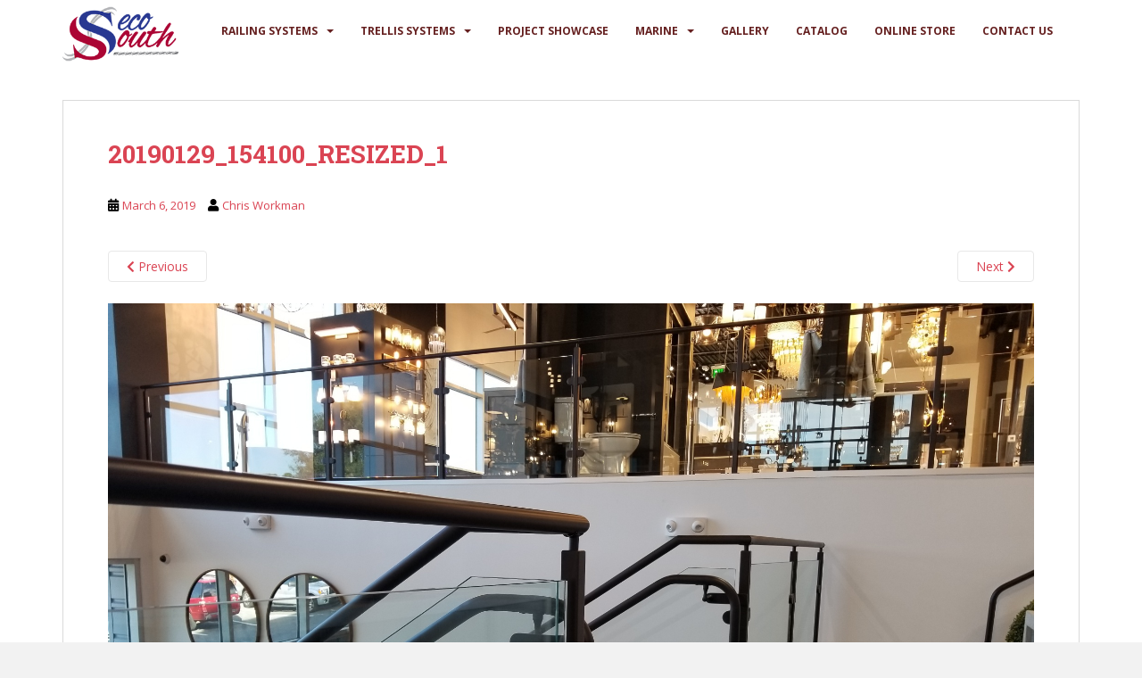

--- FILE ---
content_type: text/html; charset=UTF-8
request_url: https://secosouth.com/projects/hydrologic/20190129_154100_resized_1/
body_size: 9412
content:


<style>
div.static {
  position: static;
  border: 2px solid black;
  color:red;
  background-color:black;
}

</style>






<!doctype html>
<!--[if !IE]>
<html class="no-js non-ie" lang="en-US"> <![endif]-->
<!--[if IE 7 ]>
<html class="no-js ie7" lang="en-US"> <![endif]-->
<!--[if IE 8 ]>
<html class="no-js ie8" lang="en-US"> <![endif]-->
<!--[if IE 9 ]>
<html class="no-js ie9" lang="en-US"> <![endif]-->
<!--[if gt IE 9]><!-->
<html class="no-js" lang="en-US"> <!--<![endif]-->
<head>
<meta charset="UTF-8">
<meta name="viewport" content="width=device-width, initial-scale=1">
<link rel="profile" href="https://gmpg.org/xfn/11">
<link rel="pingback" href="https://secosouth.com/xmlrpc.php">

<meta name='robots' content='index, follow, max-image-preview:large, max-snippet:-1, max-video-preview:-1' />

	<!-- This site is optimized with the Yoast SEO plugin v17.3 - https://yoast.com/wordpress/plugins/seo/ -->
	<title>20190129_154100_resized_1 - Seco South</title>
	<link rel="canonical" href="https://secosouth.com/wp-content/uploads/20190129_154100_resized_1.jpg" />
	<meta property="og:locale" content="en_US" />
	<meta property="og:type" content="article" />
	<meta property="og:title" content="20190129_154100_resized_1 - Seco South" />
	<meta property="og:url" content="https://secosouth.com/wp-content/uploads/20190129_154100_resized_1.jpg" />
	<meta property="og:site_name" content="Seco South" />
	<meta property="og:image" content="https://secosouth.com/wp-content/uploads/20190129_154100_resized_1.jpg" />
	<meta property="og:image:width" content="2016" />
	<meta property="og:image:height" content="1512" />
	<meta name="twitter:card" content="summary" />
	<script type="application/ld+json" class="yoast-schema-graph">{"@context":"https://schema.org","@graph":[{"@type":"WebSite","@id":"https://secosouth.com/#website","url":"https://secosouth.com/","name":"Seco South","description":"","potentialAction":[{"@type":"SearchAction","target":{"@type":"EntryPoint","urlTemplate":"https://secosouth.com/?s={search_term_string}"},"query-input":"required name=search_term_string"}],"inLanguage":"en-US"},{"@type":"WebPage","@id":"https://secosouth.com/wp-content/uploads/20190129_154100_resized_1.jpg#webpage","url":"https://secosouth.com/wp-content/uploads/20190129_154100_resized_1.jpg","name":"20190129_154100_resized_1 - Seco South","isPartOf":{"@id":"https://secosouth.com/#website"},"datePublished":"2019-03-06T16:06:59+00:00","dateModified":"2019-03-06T16:06:59+00:00","breadcrumb":{"@id":"https://secosouth.com/wp-content/uploads/20190129_154100_resized_1.jpg#breadcrumb"},"inLanguage":"en-US","potentialAction":[{"@type":"ReadAction","target":["https://secosouth.com/wp-content/uploads/20190129_154100_resized_1.jpg"]}]},{"@type":"BreadcrumbList","@id":"https://secosouth.com/wp-content/uploads/20190129_154100_resized_1.jpg#breadcrumb","itemListElement":[{"@type":"ListItem","position":1,"name":"Home","item":"https://secosouth.com/"},{"@type":"ListItem","position":2,"name":"Hydrologic","item":"https://secosouth.com/projects/hydrologic/"},{"@type":"ListItem","position":3,"name":"20190129_154100_resized_1"}]}]}</script>
	<!-- / Yoast SEO plugin. -->


<link rel='dns-prefetch' href='//cdnjs.cloudflare.com' />
<link rel='dns-prefetch' href='//fonts.googleapis.com' />
<link rel='dns-prefetch' href='//s.w.org' />
<link rel="alternate" type="application/rss+xml" title="Seco South &raquo; Feed" href="https://secosouth.com/feed/" />
<link rel="alternate" type="application/rss+xml" title="Seco South &raquo; Comments Feed" href="https://secosouth.com/comments/feed/" />
<link rel="alternate" type="application/rss+xml" title="Seco South &raquo; 20190129_154100_resized_1 Comments Feed" href="https://secosouth.com/projects/hydrologic/20190129_154100_resized_1/feed/" />
		<script type="text/javascript">
			window._wpemojiSettings = {"baseUrl":"https:\/\/s.w.org\/images\/core\/emoji\/13.1.0\/72x72\/","ext":".png","svgUrl":"https:\/\/s.w.org\/images\/core\/emoji\/13.1.0\/svg\/","svgExt":".svg","source":{"concatemoji":"https:\/\/secosouth.com\/wp-includes\/js\/wp-emoji-release.min.js?ver=5.8.12"}};
			!function(e,a,t){var n,r,o,i=a.createElement("canvas"),p=i.getContext&&i.getContext("2d");function s(e,t){var a=String.fromCharCode;p.clearRect(0,0,i.width,i.height),p.fillText(a.apply(this,e),0,0);e=i.toDataURL();return p.clearRect(0,0,i.width,i.height),p.fillText(a.apply(this,t),0,0),e===i.toDataURL()}function c(e){var t=a.createElement("script");t.src=e,t.defer=t.type="text/javascript",a.getElementsByTagName("head")[0].appendChild(t)}for(o=Array("flag","emoji"),t.supports={everything:!0,everythingExceptFlag:!0},r=0;r<o.length;r++)t.supports[o[r]]=function(e){if(!p||!p.fillText)return!1;switch(p.textBaseline="top",p.font="600 32px Arial",e){case"flag":return s([127987,65039,8205,9895,65039],[127987,65039,8203,9895,65039])?!1:!s([55356,56826,55356,56819],[55356,56826,8203,55356,56819])&&!s([55356,57332,56128,56423,56128,56418,56128,56421,56128,56430,56128,56423,56128,56447],[55356,57332,8203,56128,56423,8203,56128,56418,8203,56128,56421,8203,56128,56430,8203,56128,56423,8203,56128,56447]);case"emoji":return!s([10084,65039,8205,55357,56613],[10084,65039,8203,55357,56613])}return!1}(o[r]),t.supports.everything=t.supports.everything&&t.supports[o[r]],"flag"!==o[r]&&(t.supports.everythingExceptFlag=t.supports.everythingExceptFlag&&t.supports[o[r]]);t.supports.everythingExceptFlag=t.supports.everythingExceptFlag&&!t.supports.flag,t.DOMReady=!1,t.readyCallback=function(){t.DOMReady=!0},t.supports.everything||(n=function(){t.readyCallback()},a.addEventListener?(a.addEventListener("DOMContentLoaded",n,!1),e.addEventListener("load",n,!1)):(e.attachEvent("onload",n),a.attachEvent("onreadystatechange",function(){"complete"===a.readyState&&t.readyCallback()})),(n=t.source||{}).concatemoji?c(n.concatemoji):n.wpemoji&&n.twemoji&&(c(n.twemoji),c(n.wpemoji)))}(window,document,window._wpemojiSettings);
		</script>
		<style type="text/css">
img.wp-smiley,
img.emoji {
	display: inline !important;
	border: none !important;
	box-shadow: none !important;
	height: 1em !important;
	width: 1em !important;
	margin: 0 .07em !important;
	vertical-align: -0.1em !important;
	background: none !important;
	padding: 0 !important;
}
</style>
	<link rel='stylesheet' id='wp-block-library-css'  href='https://secosouth.com/wp-includes/css/dist/block-library/style.min.css?ver=5.8.12' type='text/css' media='all' />
<link rel='stylesheet' id='swpcss-css'  href='https://secosouth.com/wp-content/plugins/sendy-widget-pro/css/sendy.css?ver=5.8.12' type='text/css' media='all' />
<link rel='stylesheet' id='sparkling-bootstrap-css'  href='https://secosouth.com/wp-content/themes/sparkling/assets/css/bootstrap.min.css?ver=5.8.12' type='text/css' media='all' />
<link rel='stylesheet' id='sparkling-style-css'  href='https://secosouth.com/wp-content/themes/sparkling/style.css?ver=5.8.12' type='text/css' media='all' />
<link rel='stylesheet' id='custom-style-css'  href='https://secosouth.com/wp-content/themes/secosouth-child/style.css?ver=5.8.12' type='text/css' media='all' />
<link rel='stylesheet' id='sparkling-icons-css'  href='https://secosouth.com/wp-content/themes/sparkling/assets/css/fontawesome-all.min.css?ver=5.1.1.' type='text/css' media='all' />
<link rel='stylesheet' id='sparkling-fonts-css'  href='//fonts.googleapis.com/css?family=Open+Sans%3A400italic%2C400%2C600%2C700%7CRoboto+Slab%3A400%2C300%2C700&#038;ver=5.8.12' type='text/css' media='all' />
<link rel='stylesheet' id='popup-maker-site-css'  href='//secosouth.com/wp-content/uploads/pum/pum-site-styles.css?generated=1661277892&#038;ver=1.16.2' type='text/css' media='all' />
<script type='text/javascript' src='https://secosouth.com/wp-includes/js/jquery/jquery.min.js?ver=3.6.0' id='jquery-core-js'></script>
<script type='text/javascript' src='https://secosouth.com/wp-includes/js/jquery/jquery-migrate.min.js?ver=3.3.2' id='jquery-migrate-js'></script>
<script type='text/javascript' id='spbc_cookie-js-extra'>
/* <![CDATA[ */
var spbcPublic = {"_ajax_nonce":"5a14c66905","_rest_nonce":"5b480b7b82","_ajax_url":"\/wp-admin\/admin-ajax.php","_rest_url":"https:\/\/secosouth.com\/wp-json\/","data__set_cookies":"1","data__set_cookies__alt_sessions_type":"1"};
/* ]]> */
</script>
<script type='text/javascript' src='https://secosouth.com/wp-content/plugins/security-malware-firewall/js/spbc-cookie.min.js?ver=2.72.2' id='spbc_cookie-js'></script>
<script type='text/javascript' id='swpjs-js-extra'>
/* <![CDATA[ */
var swp = {"ajaxurl":"https:\/\/secosouth.com\/wp-admin\/admin-ajax.php"};
/* ]]> */
</script>
<script type='text/javascript' src='https://secosouth.com/wp-content/plugins/sendy-widget-pro/js/sendy.js?ver=5.8.12' id='swpjs-js'></script>
<script type='text/javascript' src='https://cdnjs.cloudflare.com/ajax/libs/mixitup/2.1.11/jquery.mixitup.min.js?ver=5.8.12' id='mixitup-js-js'></script>
<script type='text/javascript' src='https://secosouth.com/wp-content/themes/secosouth-child/js/custom.js?ver=5.8.12' id='custom-js-js'></script>
<script type='text/javascript' src='https://secosouth.com/wp-content/themes/sparkling/assets/js/vendor/bootstrap.min.js?ver=5.8.12' id='sparkling-bootstrapjs-js'></script>
<script type='text/javascript' src='https://secosouth.com/wp-content/themes/sparkling/assets/js/functions.js?ver=20180503' id='sparkling-functions-js'></script>
<link rel="https://api.w.org/" href="https://secosouth.com/wp-json/" /><link rel="alternate" type="application/json" href="https://secosouth.com/wp-json/wp/v2/media/1117" /><link rel="EditURI" type="application/rsd+xml" title="RSD" href="https://secosouth.com/xmlrpc.php?rsd" />
<link rel="wlwmanifest" type="application/wlwmanifest+xml" href="https://secosouth.com/wp-includes/wlwmanifest.xml" /> 
<meta name="generator" content="WordPress 5.8.12" />
<link rel='shortlink' href='https://secosouth.com/?p=1117' />
<link rel="alternate" type="application/json+oembed" href="https://secosouth.com/wp-json/oembed/1.0/embed?url=https%3A%2F%2Fsecosouth.com%2Fprojects%2Fhydrologic%2F20190129_154100_resized_1%2F" />
<link rel="alternate" type="text/xml+oembed" href="https://secosouth.com/wp-json/oembed/1.0/embed?url=https%3A%2F%2Fsecosouth.com%2Fprojects%2Fhydrologic%2F20190129_154100_resized_1%2F&#038;format=xml" />
<style type="text/css">a, #infinite-handle span, #secondary .widget .post-content a, .entry-meta a {color:#da4453}a:hover, a:active, #secondary .widget .post-content a:hover,
        .woocommerce nav.woocommerce-pagination ul li a:focus, .woocommerce nav.woocommerce-pagination ul li a:hover,
        .woocommerce nav.woocommerce-pagination ul li span.current, #secondary .widget a:hover  {color: #d82738;}.btn-default, .label-default, .flex-caption h2, .btn.btn-default.read-more,button,
              .navigation .wp-pagenavi-pagination span.current,.navigation .wp-pagenavi-pagination a:hover,
              .woocommerce a.button, .woocommerce button.button,
              .woocommerce input.button, .woocommerce #respond input#submit.alt,
              .woocommerce a.button, .woocommerce button.button,
              .woocommerce a.button.alt, .woocommerce button.button.alt, .woocommerce input.button.alt { background-color: #000000; border-color: #000000;}.site-main [class*="navigation"] a, .more-link, .pagination>li>a, .pagination>li>span, .cfa-button { color: #000000}.cfa-button {border-color: #000000;}.btn-default:hover, .label-default[href]:hover, .tagcloud a:hover,button, .main-content [class*="navigation"] a:hover,.label-default[href]:focus, #infinite-handle span:hover,.btn.btn-default.read-more:hover, .btn-default:hover, .scroll-to-top:hover, .btn-default:focus, .btn-default:active, .btn-default.active, .site-main [class*="navigation"] a:hover, .more-link:hover, #image-navigation .nav-previous a:hover, #image-navigation .nav-next a:hover, .cfa-button:hover,.woocommerce a.button:hover, .woocommerce button.button:hover, .woocommerce input.button:hover, .woocommerce #respond input#submit.alt:hover, .woocommerce a.button:hover, .woocommerce button.button:hover, .woocommerce input.button:hover,.woocommerce a.button.alt:hover, .woocommerce button.button.alt:hover, .woocommerce input.button.alt:hover, a:hover .flex-caption h2 { background-color: #000000; border-color: #000000; }.pagination>li>a:focus, .pagination>li>a:hover, .pagination>li>span:focus, .pagination>li>span:hover {color: #000000;}h1, h2, h3, h4, h5, h6, .h1, .h2, .h3, .h4, .h5, .h6, .entry-title, .entry-title a {color: #da4453;}.navbar.navbar-default, .navbar-default .navbar-nav .open .dropdown-menu > li > a {background-color: #ffffff;}.navbar-default .navbar-nav > li > a, .navbar-default .navbar-nav.sparkling-mobile-menu > li:hover > a, .navbar-default .navbar-nav.sparkling-mobile-menu > li:hover > .caret, .navbar-default .navbar-nav > li, .navbar-default .navbar-nav > .open > a, .navbar-default .navbar-nav > .open > a:hover, .navbar-default .navbar-nav > .open > a:focus { color: #652020;}@media (max-width: 767px){ .navbar-default .navbar-nav > li:hover > a, .navbar-default .navbar-nav > li:hover > .caret{ color: #652020!important ;} }.navbar-default .navbar-nav > li:hover > a, .navbar-nav > li:hover > .caret, .navbar-default .navbar-nav.sparkling-mobile-menu > li.open > a, .navbar-default .navbar-nav.sparkling-mobile-menu > li.open > .caret, .navbar-default .navbar-nav > li:hover, .navbar-default .navbar-nav > .active > a, .navbar-default .navbar-nav > .active > .caret, .navbar-default .navbar-nav > .active > a:hover, .navbar-default .navbar-nav > .active > a:focus, .navbar-default .navbar-nav > li > a:hover, .navbar-default .navbar-nav > li > a:focus, .navbar-default .navbar-nav > .open > a, .navbar-default .navbar-nav > .open > a:hover, .navbar-default .navbar-nav > .open > a:focus {color: #ffffff;}@media (max-width: 767px){ .navbar-default .navbar-nav > li.open > a, .navbar-default .navbar-nav > li.open > .caret { color: #ffffff !important; } }.dropdown-menu {background-color: #da4453;}.navbar-default .navbar-nav .open .dropdown-menu > li > a, .dropdown-menu > li > a, .dropdown-menu > li > .caret { color: #652020;}.navbar-default .navbar-nav .dropdown-menu > li:hover, .navbar-default .navbar-nav .dropdown-menu > li:focus, .dropdown-menu > .active {background-color: #da4453;}@media (max-width: 767px) {.navbar-default .navbar-nav .dropdown-menu > li:hover, .navbar-default .navbar-nav .dropdown-menu > li:focus, .dropdown-menu > .active {background: transparent;} }.dropdown-menu>.active>a, .dropdown-menu>.active>a:focus, .dropdown-menu>.active>a:hover, .dropdown-menu>.active>.caret, .dropdown-menu>li>a:focus, .dropdown-menu>li>a:hover, .dropdown-menu>li:hover>a, .dropdown-menu>li:hover>.caret {color:#ffffff;}@media (max-width: 767px) {.navbar-default .navbar-nav .open .dropdown-menu > .active > a, .navbar-default .navbar-nav .dropdown-menu > li.active > .caret, .navbar-default .navbar-nav .dropdown-menu > li.open > a, .navbar-default .navbar-nav li.open > a, .navbar-default .navbar-nav li.open > .caret {color:#ffffff;} }.navbar-default .navbar-nav .current-menu-ancestor a.dropdown-toggle { color: #ffffff;}body, .entry-content {color:#000000}.entry-content {font-family: Open Sans;}.entry-content {font-size:16px}.entry-content {font-weight:normal}</style>		<style type="text/css">
				.navbar > .container .navbar-brand {
			color: #dadada;
		}
		</style>
	<link rel="icon" href="https://secosouth.com/wp-content/uploads/cropped-bitmap-32x32.png" sizes="32x32" />
<link rel="icon" href="https://secosouth.com/wp-content/uploads/cropped-bitmap-192x192.png" sizes="192x192" />
<link rel="apple-touch-icon" href="https://secosouth.com/wp-content/uploads/cropped-bitmap-180x180.png" />
<meta name="msapplication-TileImage" content="https://secosouth.com/wp-content/uploads/cropped-bitmap-270x270.png" />
<script>
  (function(i,s,o,g,r,a,m){i['GoogleAnalyticsObject']=r;i[r]=i[r]||function(){
  (i[r].q=i[r].q||[]).push(arguments)},i[r].l=1*new Date();a=s.createElement(o),
  m=s.getElementsByTagName(o)[0];a.async=1;a.src=g;m.parentNode.insertBefore(a,m)
  })(window,document,'script','https://www.google-analytics.com/analytics.js','ga');

  ga('create', 'UA-15496736-3', 'auto');
  ga('send', 'pageview');

</script>
</head>

<body class="attachment attachment-template-default single single-attachment postid-1117 attachmentid-1117 attachment-jpeg">
<a class="sr-only sr-only-focusable" href="#content">Skip to main content</a>
<div id="page" class="hfeed site">

	<header id="masthead" class="site-header" role="banner">
		<nav class="navbar navbar-default " role="navigation">
			<div class="container">
				<div class="row">
					<div class="site-navigation-inner col-sm-12">
						<div class="navbar-header">
							<button type="button" class="btn navbar-toggle" data-toggle="collapse" data-target=".navbar-ex1-collapse">
								<span class="sr-only">Toggle navigation</span>
								<span class="icon-bar"></span>
								<span class="icon-bar"></span>
								<span class="icon-bar"></span>
							</button>

							
							<div id="logo">
								<a href="https://secosouth.com/"><img src="https://secosouth.com/wp-content/uploads/logo.png"  height="100" width="212" alt="Seco South"/></a>
							</div><!-- end of #logo -->

							
							
						</div>
						<div class="collapse navbar-collapse navbar-ex1-collapse"><ul id="menu-main-menu" class="nav navbar-nav"><li id="menu-item-262" class="menu-item menu-item-type-post_type menu-item-object-page menu-item-has-children menu-item-262 dropdown"><a href="https://secosouth.com/cable-railing-systems/">Railing Systems</a><span class="caret sparkling-dropdown"></span>
<ul role="menu" class=" dropdown-menu">
	<li id="menu-item-1328" class="menu-item menu-item-type-custom menu-item-object-custom menu-item-1328"><a href="https://secosouth.com/illuminated-railings-led/">LED Railings</a></li>
	<li id="menu-item-1061" class="menu-item menu-item-type-post_type menu-item-object-page menu-item-1061"><a href="https://secosouth.com/rod-railings/">Rod Railings</a></li>
	<li id="menu-item-19" class="menu-item menu-item-type-post_type menu-item-object-page menu-item-19"><a href="https://secosouth.com/cable-railing/">Cable Railings</a></li>
	<li id="menu-item-201" class="menu-item menu-item-type-post_type menu-item-object-page menu-item-201"><a href="https://secosouth.com/q-line-handrail/">Q-Line Railings</a></li>
	<li id="menu-item-215" class="menu-item menu-item-type-post_type menu-item-object-page menu-item-215"><a href="https://secosouth.com/stainless-steel-glass-railing/">Stainless &#038; Glass Railings</a></li>
	<li id="menu-item-234" class="menu-item menu-item-type-post_type menu-item-object-secosouthproducts menu-item-234"><a href="https://secosouth.com/products/stainless-steel-cable-powder-coated-railing-system-ap1-2000/">Aluminum Railing</a></li>
	<li id="menu-item-239" class="menu-item menu-item-type-post_type menu-item-object-page menu-item-239"><a href="https://secosouth.com/cable-handrail-assemblies/">Cable Railing Assemblies</a></li>
	<li id="menu-item-64" class="menu-item menu-item-type-post_type menu-item-object-page menu-item-64"><a href="https://secosouth.com/railing-design-tips/">Railing Design Tips</a></li>
	<li id="menu-item-1160" class="menu-item menu-item-type-custom menu-item-object-custom menu-item-1160"><a href="https://secosouth.com/diy-cable-railings/">DIY Cable Railings</a></li>
</ul>
</li>
<li id="menu-item-1219" class="menu-item menu-item-type-custom menu-item-object-custom menu-item-has-children menu-item-1219 dropdown"><a href="https://secosouth.com/trellis/">Trellis Systems</a><span class="caret sparkling-dropdown"></span>
<ul role="menu" class=" dropdown-menu">
	<li id="menu-item-1220" class="menu-item menu-item-type-custom menu-item-object-custom menu-item-1220"><a href="https://secosouth.com/products/stainless-steel-cable-trellis-system-2000-60/">Cable Trellis</a></li>
	<li id="menu-item-1221" class="menu-item menu-item-type-custom menu-item-object-custom menu-item-1221"><a href="https://secosouth.com/products/wall-garden/">Wall Garden W/ Planter</a></li>
	<li id="menu-item-1266" class="menu-item menu-item-type-custom menu-item-object-custom menu-item-1266"><a href="https://secosouth.com/products/wall-garden-2/">Wall Garden</a></li>
</ul>
</li>
<li id="menu-item-15" class="menu-item menu-item-type-post_type menu-item-object-page menu-item-15"><a href="https://secosouth.com/our-projects-showcase/">Project Showcase</a></li>
<li id="menu-item-852" class="menu-item menu-item-type-post_type menu-item-object-page menu-item-has-children menu-item-852 dropdown"><a href="https://secosouth.com/marine/">Marine</a><span class="caret sparkling-dropdown"></span>
<ul role="menu" class=" dropdown-menu">
	<li id="menu-item-853" class="menu-item menu-item-type-post_type menu-item-object-page menu-item-853"><a href="https://secosouth.com/marine/standing-rigging/">Standing Rigging</a></li>
	<li id="menu-item-854" class="menu-item menu-item-type-post_type menu-item-object-page menu-item-854"><a href="https://secosouth.com/marine/running-rigging/">Running Rigging</a></li>
	<li id="menu-item-856" class="menu-item menu-item-type-post_type menu-item-object-page menu-item-856"><a href="https://secosouth.com/marine/anchor-rode/">Anchor Rode</a></li>
	<li id="menu-item-1195" class="menu-item menu-item-type-post_type menu-item-object-page menu-item-1195"><a href="https://secosouth.com/marine/anchors/">Anchors</a></li>
	<li id="menu-item-855" class="menu-item menu-item-type-post_type menu-item-object-page menu-item-855"><a href="https://secosouth.com/marine/lifelines/">Lifelines</a></li>
	<li id="menu-item-857" class="menu-item menu-item-type-post_type menu-item-object-page menu-item-857"><a href="https://secosouth.com/marine/dock-lines/">Dock Lines</a></li>
	<li id="menu-item-858" class="menu-item menu-item-type-post_type menu-item-object-page menu-item-858"><a href="https://secosouth.com/marine/dock-ladders/">Dock Ladders</a></li>
	<li id="menu-item-859" class="menu-item menu-item-type-custom menu-item-object-custom menu-item-859"><a href="https://secosouth.com/marine/quote/">Quotes / Questions</a></li>
	<li id="menu-item-964" class="menu-item menu-item-type-custom menu-item-object-custom menu-item-964"><a href="https://secosouth.com/marine/quote/wholesale/">Wholesale Quotes</a></li>
</ul>
</li>
<li id="menu-item-16" class="menu-item menu-item-type-post_type menu-item-object-page menu-item-16"><a href="https://secosouth.com/gallery/">Gallery</a></li>
<li id="menu-item-648" class="menu-item menu-item-type-post_type menu-item-object-page menu-item-648"><a href="https://secosouth.com/online-catalog/">Catalog</a></li>
<li id="menu-item-588" class="menu-item menu-item-type-custom menu-item-object-custom menu-item-588"><a href="http://cableloft.com/">Online Store</a></li>
<li id="menu-item-65" class="menu-item menu-item-type-post_type menu-item-object-page menu-item-65"><a href="https://secosouth.com/contact-us/">Contact Us</a></li>
</ul></div>					</div>
				</div>
			</div>
		</nav><!-- .site-navigation -->
	</header><!-- #masthead -->
	
	<div id="content" class="site-content">
		<div class="top-section">
								</div>

		<div class="container main-content-area">
            			<div class="row full-width">
				<div class="main-content-inner col-sm-12 col-md-8">
							<div class="post-inner-content">
					<article id="post-1117" class="post-1117 attachment type-attachment status-inherit hentry">
						<header class="entry-header">
							<h1 class="entry-title">20190129_154100_resized_1</h1>

							<div class="entry-meta">
								<span class="posted-on"><i class="fa fa-calendar-alt"></i> <a href="https://secosouth.com/projects/hydrologic/20190129_154100_resized_1/" rel="bookmark"><time class="entry-date published" datetime="2019-03-06T16:06:59+00:00">March 6, 2019</time><time class="updated" datetime="2019-03-06T16:06:59+00:00">March 6, 2019</time></a></span><span class="byline"> <i class="fa fa-user"></i> <span class="author vcard"><a class="url fn n" href="https://secosouth.com/author/chris-workman/">Chris Workman</a></span></span>							</div><!-- .entry-meta -->

							<nav role="navigation" id="image-navigation" class="navigation-image nav-links">
								<div class="nav-previous"><a href='https://secosouth.com/projects/hydrologic/20190129_154026_resized_1/'><i class="fa fa-chevron-left"></i> Previous</a></div>
								<div class="nav-next"><a href='https://secosouth.com/projects/hydrologic/20190129_154120_resized_1/'>Next <i class="fa fa-chevron-right"></i></a></div>
							</nav><!-- #image-navigation -->
						</header><!-- .entry-header -->

						<div class="entry-content">

							<div class="entry-attachment">
								<div class="attachment">
									
									<a href="https://secosouth.com/projects/hydrologic/20190129_154120_resized_1/" title="20190129_154100_resized_1" rel="attachment">
														<img width="1200" height="900" src="https://secosouth.com/wp-content/uploads/20190129_154100_resized_1.jpg" class="attachment-1200x1200 size-1200x1200" alt="" loading="lazy" />									</a>
								</div><!-- .attachment -->

															</div><!-- .entry-attachment -->

														
						</div><!-- .entry-content -->

						<footer class="entry-meta">
						</footer><!-- .entry-meta -->
					</article><!-- #post-1117 -->
				</div>
				
			
</div><!-- close .main-content-inner -->
<div id="secondary" class="widget-area col-sm-12 col-md-4" role="complementary">
	<div class="well">
				<aside id="search-2" class="widget widget_search">
<form role="search" method="get" class="form-search" action="https://secosouth.com/">
  <div class="input-group">
	  <label class="screen-reader-text" for="s">Search for:</label>
	<input type="text" class="form-control search-query" placeholder="Search&hellip;" value="" name="s" title="Search for:" />
	<span class="input-group-btn">
	  <button type="submit" class="btn btn-default" name="submit" id="searchsubmit" value="Search"><span class="glyphicon glyphicon-search"></span></button>
	</span>
  </div>
</form>
</aside><aside id="text-2" class="widget widget_text"><h3 class="widget-title">Quick Contact Form</h3>			<div class="textwidget"></div>
		</aside><aside id="sparkling-social-2" class="widget sparkling-social"><h3 class="widget-title">Follow us</h3>
		<!-- social icons -->
		<div class="social-icons sticky-sidebar-social">

			
		</div><!-- end social icons -->
		</aside>	</div>
</div><!-- #secondary -->
		</div><!-- close .row -->
	</div><!-- close .container -->
</div><!-- close .site-content -->

	<div id="footer-area">
		<div class="container footer-inner">
			<div class="row">
				
				</div>
		</div>

		<footer id="colophon" class="site-footer" role="contentinfo">
			<div class="site-info container">
				<div class="row">
										<div class="col-sm-3 col-xs-6">
						<h6>Newsletter Sign Up</h6>
						<div class="swp-form-cont swp-form-cont-713"><form class="swp-form swp-form-713" action="" method="post"><div class="swp-row"><div class=" swp-col swp-col-1 swp-colsize-1">
				<div class="swp-field-wrap"><label for="swp-field-2" >Name </label><input type="text" name="swp_name"  class="field-name swp-field-2" ></div></div><div class="swpclear" ></div></div><div class="swp-row"><div class=" swp-col swp-col-1 swp-colsize-1">
				<div class="swp-field-wrap"><label for="swp-field-1" >Email </label><input type="text" name="swp_email" class="field-email swp-field-1" ></div></div><div class="swpclear" ></div></div><div class="swp-row"><div class=" swp-col swp-col-1 swp-colsize-1">
				<div class="swp-field-wrap"><script src="https://www.google.com/recaptcha/api.js?hl=en" async defer></script><label for="swp-field-4" > </label><div class="g-recaptcha" data-sitekey="6LcU2TMUAAAAAFUWSpPjZpDvWpC0Bkcn5qezSK9v"></div></div></div><div class="swpclear" ></div></div><div class="swp-row"><input type="hidden" name="listid[]" value="F7EcdO3Nwe8qicISOP6rHw" ><div class=" swp-col swp-col-1 swp-colsize-1">
				<div class="swp-field-wrap"><input type="submit" value="Subscribe" class="field-submit swp-field-3" ><img class="swp-spinner" src="https://secosouth.com/wp-content/plugins/sendy-widget-pro/css/img/spinner.gif"></div></div><div class="swpclear" ></div></div><input type="hidden" name="form_type" value="subscribe" ><input type="hidden" class="redirect_url" value="" ><div class="swp-email-valid-error">Please enter a valid email address</div><div class="swp-email-duplicate-error">That address is already in use</div><div class="swp-captcha-error">The security code entered was incorrect</div><div class="swp-success">Thanks for signing up </div></form></div>					</div>
					<nav role="navigation" class="col-sm-3 col-xs-6">
						<h6>More Info</h6>
						<ul id="menu-footer-menu" class="nav footer-nav clearfix"><li id="menu-item-38" class="menu-item menu-item-type-post_type menu-item-object-page menu-item-38"><a href="https://secosouth.com/contact-us/">Contact Us</a></li>
<li id="menu-item-39" class="menu-item menu-item-type-post_type menu-item-object-page menu-item-39"><a href="https://secosouth.com/about-us/">About Us</a></li>
<li id="menu-item-51" class="menu-item menu-item-type-post_type menu-item-object-page menu-item-51"><a href="https://secosouth.com/cad-and-specs/">CAD and Specs</a></li>
<li id="menu-item-307" class="menu-item menu-item-type-post_type menu-item-object-page menu-item-307"><a href="https://secosouth.com/online-catalog/">Online Catalog</a></li>
</ul>					</nav>
					<div class="clearfix visible-xs footer-spacer"></div>
					<div class="col-sm-3 col-xs-6">
						<h6>Connect</h6>
						<p class="address">Seco South, Inc.<br>2111 34th Way<br>Largo, FL 33771<br>Toll Free: <a href="tel:18885357326" onclick="_gaq.push(['_trackEvent','Phone Call Tracking','Click/Touch','Footer']);">
888.535.7326
</a><br>Fax: 727.539.6314</p>
						<div class="footer-social">
						<a href="https://www.facebook.com/secosouth/" title="Seco South on Facebook"><img src="https://secosouth.com/wp-content/themes/secosouth-child/images/Icons/Social-Icons/White/fb1.png" width="24" alt="Seco South on Facebook"></a>
						<a href="http://www.thebluebook.com/iProView/304492" title="Seco South on BlueBook"><img src="https://secosouth.com/wp-content/themes/secosouth-child/images/Icons/Social-Icons/White/Bluebook.png" width="24" alt="Seco South on BlueBook"></a>
						<a href="http://www.houzz.com/pro/secosouth/seco-south" title="Seco South on Houzz"><img src="https://secosouth.com/wp-content/themes/secosouth-child/images/Icons/Social-Icons/White/houzz.png" width="24" alt="Seco South on Houzz"></a>
						</div>
						<p> &copy; 2026 Seco South</p>
					</div>
					<div class="col-sm-3 col-xs-6">
						<h6>Contact Us</h6>
						<div class="gf_browser_chrome gform_wrapper" id="gform_wrapper_2"><form method="post" enctype="multipart/form-data" id="gform_2" action="/?gf_page=preview&amp;id=2">
                        <div class="gform_heading">
                            <span class="gform_description"></span>
                        </div>
                        <div class="gform_body"><ul id="gform_fields_2" class="gform_fields top_label form_sublabel_below description_below"><div id="field_2_1" class="gfield gfield_contains_required field_sublabel_below field_description_below"><label class="gfield_label" for="input_2_1">Name<span class="gfield_required">*</span></label><div class="ginput_container ginput_container_text"><input name="input_1" id="input_2_1" type="text" value="" class="medium" tabindex="1"></div></div><div id="field_2_2" class="gfield gfield_contains_required field_sublabel_below field_description_below"><label class="gfield_label" for="input_2_2">Email<span class="gfield_required">*</span></label><div class="ginput_container ginput_container_email">
                            <input name="input_2" id="input_2_2" type="text" value="" class="medium" tabindex="2">
                        </div></div>
                            </ul></div>
						        <div class="gform_footer top_label">
						        <br>
						        <button type="submit" name="submit" id="submit gform_submit_button_2" value="Submit" tabindex="3" class="btn btn-default gform_button button" style="display: inline-block;" onclick="if(window[&quot;gf_submitting_2&quot;]){return false;}window[&quot;gf_submitting_2&quot;]=true;">Contact Us</button>

						            <input type="hidden" class="gform_hidden" name="is_submit_2" value="1">
						            <input type="hidden" class="gform_hidden" name="gform_submit" value="2">

						            <input type="hidden" class="gform_hidden" name="gform_unique_id" value="">
						            <input type="hidden" class="gform_hidden" name="state_2" value="WyJbXSIsImE1YjlhN2U0MDIwMjEwZjc3Yjk1YzQwZGVhNmM4N2QwIl0=">
						            <input type="hidden" class="gform_hidden" name="gform_target_page_number_2" id="gform_target_page_number_2" value="0">
						            <input type="hidden" class="gform_hidden" name="gform_source_page_number_2" id="gform_source_page_number_2" value="1">
						            <input type="hidden" name="gform_field_values" value="">

						        </div>
                        </form>
                        </div>
						<p class="credit">A Seco South Inc Website</p>
											</div>
				</div>
			</div><!-- .site-info -->
			<div class="scroll-to-top"><i class="fa fa-angle-up"></i></div><!-- .scroll-to-top -->
		</footer><!-- #colophon -->
	</div>
</div><!-- #page -->

		<script type="text/javascript">
		  jQuery(document).ready(function ($) {
			if ($(window).width() >= 767) {
			  $('.navbar-nav > li.menu-item > a').click(function () {
				if ($(this).attr('target') !== '_blank') {
				  window.location = $(this).attr('href')
				}
			  })
			}
		  })
		</script>
	<div id="pum-918" class="pum pum-overlay pum-theme-879 pum-theme-lightbox popmake-overlay click_open" data-popmake="{&quot;id&quot;:918,&quot;slug&quot;:&quot;quote&quot;,&quot;theme_id&quot;:879,&quot;cookies&quot;:[],&quot;triggers&quot;:[{&quot;type&quot;:&quot;click_open&quot;,&quot;settings&quot;:{&quot;cookie_name&quot;:&quot;&quot;,&quot;extra_selectors&quot;:&quot;#qo&quot;}}],&quot;mobile_disabled&quot;:null,&quot;tablet_disabled&quot;:null,&quot;meta&quot;:{&quot;display&quot;:{&quot;stackable&quot;:false,&quot;overlay_disabled&quot;:false,&quot;scrollable_content&quot;:false,&quot;disable_reposition&quot;:false,&quot;size&quot;:&quot;medium&quot;,&quot;responsive_min_width&quot;:&quot;0%&quot;,&quot;responsive_min_width_unit&quot;:false,&quot;responsive_max_width&quot;:&quot;400px&quot;,&quot;responsive_max_width_unit&quot;:false,&quot;custom_width&quot;:&quot;640px&quot;,&quot;custom_width_unit&quot;:false,&quot;custom_height&quot;:&quot;380px&quot;,&quot;custom_height_unit&quot;:false,&quot;custom_height_auto&quot;:false,&quot;location&quot;:&quot;center top&quot;,&quot;position_from_trigger&quot;:false,&quot;position_top&quot;:&quot;100&quot;,&quot;position_left&quot;:&quot;0&quot;,&quot;position_bottom&quot;:&quot;0&quot;,&quot;position_right&quot;:&quot;0&quot;,&quot;position_fixed&quot;:false,&quot;animation_type&quot;:&quot;fade&quot;,&quot;animation_speed&quot;:&quot;350&quot;,&quot;animation_origin&quot;:&quot;center top&quot;,&quot;overlay_zindex&quot;:false,&quot;zindex&quot;:&quot;1999999999&quot;},&quot;close&quot;:{&quot;text&quot;:&quot;&quot;,&quot;button_delay&quot;:&quot;0&quot;,&quot;overlay_click&quot;:false,&quot;esc_press&quot;:false,&quot;f4_press&quot;:false},&quot;click_open&quot;:[]}}" role="dialog" aria-hidden="true" >

	<div id="popmake-918" class="pum-container popmake theme-879 pum-responsive pum-responsive-medium responsive size-medium">

				

				

		

				<div class="pum-content popmake-content" tabindex="0">
			<p class="attachment"><a href='https://secosouth.com/wp-content/uploads/20190129_154100_resized_1.jpg'><img width="2016" height="1512" src="https://secosouth.com/wp-content/uploads/20190129_154100_resized_1.jpg" class="attachment-medium size-medium" alt="" loading="lazy" /></a></p>
<h1>Thanks for your interest!</h2>
<h2>Please Select Quote Options:</h2>
<p>
<center></p>
<p>  <iframe scrolling="no" src="https://secosouth.com/extra/quotemenu/index.html" frameborder="2" allowfullscreen
    style="width:400px;height:160px;" height="160px"></iframe></p>
<p></center></p>
		</div>


				

				            <button type="button" class="pum-close popmake-close" aria-label="Close">
			×            </button>
		
	</div>

</div>
<div id="pum-916" class="pum pum-overlay pum-theme-878 pum-theme-default-theme popmake-overlay click_open" data-popmake="{&quot;id&quot;:916,&quot;slug&quot;:&quot;another&quot;,&quot;theme_id&quot;:878,&quot;cookies&quot;:[],&quot;triggers&quot;:[{&quot;type&quot;:&quot;click_open&quot;,&quot;settings&quot;:{&quot;extra_selectors&quot;:&quot;&quot;,&quot;cookie_name&quot;:null}}],&quot;mobile_disabled&quot;:null,&quot;tablet_disabled&quot;:null,&quot;meta&quot;:{&quot;display&quot;:{&quot;stackable&quot;:false,&quot;overlay_disabled&quot;:false,&quot;scrollable_content&quot;:false,&quot;disable_reposition&quot;:false,&quot;size&quot;:&quot;medium&quot;,&quot;responsive_min_width&quot;:&quot;0%&quot;,&quot;responsive_min_width_unit&quot;:false,&quot;responsive_max_width&quot;:&quot;100%&quot;,&quot;responsive_max_width_unit&quot;:false,&quot;custom_width&quot;:&quot;640px&quot;,&quot;custom_width_unit&quot;:false,&quot;custom_height&quot;:&quot;380px&quot;,&quot;custom_height_unit&quot;:false,&quot;custom_height_auto&quot;:false,&quot;location&quot;:&quot;center top&quot;,&quot;position_from_trigger&quot;:false,&quot;position_top&quot;:&quot;100&quot;,&quot;position_left&quot;:&quot;0&quot;,&quot;position_bottom&quot;:&quot;0&quot;,&quot;position_right&quot;:&quot;0&quot;,&quot;position_fixed&quot;:false,&quot;animation_type&quot;:&quot;fade&quot;,&quot;animation_speed&quot;:&quot;350&quot;,&quot;animation_origin&quot;:&quot;center top&quot;,&quot;overlay_zindex&quot;:false,&quot;zindex&quot;:&quot;1999999999&quot;},&quot;close&quot;:{&quot;text&quot;:&quot;&quot;,&quot;button_delay&quot;:&quot;0&quot;,&quot;overlay_click&quot;:false,&quot;esc_press&quot;:false,&quot;f4_press&quot;:false},&quot;click_open&quot;:[]}}" role="dialog" aria-hidden="true" >

	<div id="popmake-916" class="pum-container popmake theme-878 pum-responsive pum-responsive-medium responsive size-medium">

				

				

		

				<div class="pum-content popmake-content" tabindex="0">
			<p class="attachment"><a href='https://secosouth.com/wp-content/uploads/20190129_154100_resized_1.jpg'><img width="2016" height="1512" src="https://secosouth.com/wp-content/uploads/20190129_154100_resized_1.jpg" class="attachment-medium size-medium" alt="" loading="lazy" /></a></p>
<div style="  content: ""; clear: both; display: table;" class="row">
<div style=" float: left; padding-left: 20px;" class="column">
    <a class="btn btn-primary btn-lg" style="align:left;" href="https://secosouth.com/marine/standing-rigging/">Learn More</a>
  </div>
<div style="  float: left; padding-left: 5px;" class="column">
    <a class="btn btn-success btn-lg" style="align:left;" href="https://secosouth.com/marine/quote/">Get a Quote</a>
  </div>
</div>
		</div>


				

				            <button type="button" class="pum-close popmake-close" aria-label="Close">
			CLOSE            </button>
		
	</div>

</div>
<div id="pum-884" class="pum pum-overlay pum-theme-879 pum-theme-lightbox popmake-overlay click_open" data-popmake="{&quot;id&quot;:884,&quot;slug&quot;:&quot;givereview&quot;,&quot;theme_id&quot;:879,&quot;cookies&quot;:[],&quot;triggers&quot;:[{&quot;type&quot;:&quot;click_open&quot;,&quot;settings&quot;:{&quot;extra_selectors&quot;:&quot;#reviewpop&quot;}}],&quot;mobile_disabled&quot;:null,&quot;tablet_disabled&quot;:null,&quot;meta&quot;:{&quot;display&quot;:{&quot;stackable&quot;:false,&quot;overlay_disabled&quot;:false,&quot;scrollable_content&quot;:false,&quot;disable_reposition&quot;:false,&quot;size&quot;:&quot;medium&quot;,&quot;responsive_min_width&quot;:&quot;0%&quot;,&quot;responsive_min_width_unit&quot;:false,&quot;responsive_max_width&quot;:&quot;500px&quot;,&quot;responsive_max_width_unit&quot;:false,&quot;custom_width&quot;:&quot;640px&quot;,&quot;custom_width_unit&quot;:false,&quot;custom_height&quot;:&quot;380px&quot;,&quot;custom_height_unit&quot;:false,&quot;custom_height_auto&quot;:false,&quot;location&quot;:&quot;center top&quot;,&quot;position_from_trigger&quot;:false,&quot;position_top&quot;:&quot;100&quot;,&quot;position_left&quot;:&quot;0&quot;,&quot;position_bottom&quot;:&quot;0&quot;,&quot;position_right&quot;:&quot;0&quot;,&quot;position_fixed&quot;:false,&quot;animation_type&quot;:&quot;fade&quot;,&quot;animation_speed&quot;:&quot;350&quot;,&quot;animation_origin&quot;:&quot;center top&quot;,&quot;overlay_zindex&quot;:false,&quot;zindex&quot;:&quot;1999999999&quot;},&quot;close&quot;:{&quot;text&quot;:&quot;&quot;,&quot;button_delay&quot;:&quot;0&quot;,&quot;overlay_click&quot;:false,&quot;esc_press&quot;:false,&quot;f4_press&quot;:false},&quot;click_open&quot;:[]}}" role="dialog" aria-hidden="true" >

	<div id="popmake-884" class="pum-container popmake theme-879 pum-responsive pum-responsive-medium responsive size-medium">

				

				

		

				<div class="pum-content popmake-content" tabindex="0">
			<p class="attachment"><a href='https://secosouth.com/wp-content/uploads/20190129_154100_resized_1.jpg'><img width="2016" height="1512" src="https://secosouth.com/wp-content/uploads/20190129_154100_resized_1.jpg" class="attachment-medium size-medium" alt="" loading="lazy" /></a></p>
<p><center></p>
<h1>Thank You!</h2>
<p>
</center></p>
<h2>Select a product catagory and complete the form to receive a 5% off coupon code!</h2>
<p>
<center></p>
<p>  <iframe scrolling="no" src="https://secosouth.com/extra/testimenu/index.html" frameborder="2" allowfullscreen
    style="width:100%;height:520px;" height="520px"></iframe></p>
<p></p>
<p></center></p>
		</div>


				

				            <button type="button" class="pum-close popmake-close" aria-label="Close">
			×            </button>
		
	</div>

</div>
<script type='text/javascript' src='https://secosouth.com/wp-content/themes/sparkling/assets/js/skip-link-focus-fix.min.js?ver=20140222' id='sparkling-skip-link-focus-fix-js'></script>
<script type='text/javascript' src='https://secosouth.com/wp-includes/js/comment-reply.min.js?ver=5.8.12' id='comment-reply-js'></script>
<script type='text/javascript' src='https://secosouth.com/wp-includes/js/jquery/ui/core.min.js?ver=1.12.1' id='jquery-ui-core-js'></script>
<script type='text/javascript' id='popup-maker-site-js-extra'>
/* <![CDATA[ */
var pum_vars = {"version":"1.16.2","pm_dir_url":"https:\/\/secosouth.com\/wp-content\/plugins\/popup-maker\/","ajaxurl":"https:\/\/secosouth.com\/wp-admin\/admin-ajax.php","restapi":"https:\/\/secosouth.com\/wp-json\/pum\/v1","rest_nonce":null,"default_theme":"878","debug_mode":"","disable_tracking":"","home_url":"\/","message_position":"top","core_sub_forms_enabled":"1","popups":[],"analytics_route":"analytics","analytics_api":"https:\/\/secosouth.com\/wp-json\/pum\/v1"};
var pum_sub_vars = {"ajaxurl":"https:\/\/secosouth.com\/wp-admin\/admin-ajax.php","message_position":"top"};
var pum_popups = {"pum-918":{"triggers":[{"type":"click_open","settings":{"cookie_name":"","extra_selectors":"#qo"}}],"cookies":[],"disable_on_mobile":false,"disable_on_tablet":false,"atc_promotion":null,"explain":null,"type_section":null,"theme_id":"879","size":"medium","responsive_min_width":"0%","responsive_max_width":"400px","custom_width":"640px","custom_height_auto":false,"custom_height":"380px","scrollable_content":false,"animation_type":"fade","animation_speed":"350","animation_origin":"center top","open_sound":"none","custom_sound":"","location":"center top","position_top":"100","position_bottom":"0","position_left":"0","position_right":"0","position_from_trigger":false,"position_fixed":false,"overlay_disabled":false,"stackable":false,"disable_reposition":false,"zindex":"1999999999","close_button_delay":"0","fi_promotion":null,"close_on_form_submission":false,"close_on_form_submission_delay":0,"close_on_overlay_click":false,"close_on_esc_press":false,"close_on_f4_press":false,"disable_form_reopen":false,"disable_accessibility":false,"theme_slug":"lightbox","id":918,"slug":"quote"},"pum-916":{"triggers":[],"cookies":[],"disable_on_mobile":false,"disable_on_tablet":false,"atc_promotion":null,"explain":null,"type_section":null,"theme_id":"878","size":"medium","responsive_min_width":"0%","responsive_max_width":"100%","custom_width":"640px","custom_height_auto":false,"custom_height":"380px","scrollable_content":false,"animation_type":"fade","animation_speed":"350","animation_origin":"center top","open_sound":"none","custom_sound":"","location":"center top","position_top":"100","position_bottom":"0","position_left":"0","position_right":"0","position_from_trigger":false,"position_fixed":false,"overlay_disabled":false,"stackable":false,"disable_reposition":false,"zindex":"1999999999","close_button_delay":"0","fi_promotion":null,"close_on_form_submission":false,"close_on_form_submission_delay":0,"close_on_overlay_click":false,"close_on_esc_press":false,"close_on_f4_press":false,"disable_form_reopen":false,"disable_accessibility":false,"theme_slug":"default-theme","id":916,"slug":"another"},"pum-884":{"triggers":[{"type":"click_open","settings":{"extra_selectors":"#reviewpop"}}],"cookies":[],"disable_on_mobile":false,"disable_on_tablet":false,"atc_promotion":null,"explain":null,"type_section":null,"theme_id":"879","size":"medium","responsive_min_width":"0%","responsive_max_width":"500px","custom_width":"640px","custom_height_auto":false,"custom_height":"380px","scrollable_content":false,"animation_type":"fade","animation_speed":"350","animation_origin":"center top","open_sound":"none","custom_sound":"","location":"center top","position_top":"100","position_bottom":"0","position_left":"0","position_right":"0","position_from_trigger":false,"position_fixed":false,"overlay_disabled":false,"stackable":false,"disable_reposition":false,"zindex":"1999999999","close_button_delay":"0","fi_promotion":null,"close_on_form_submission":false,"close_on_form_submission_delay":0,"close_on_overlay_click":false,"close_on_esc_press":false,"close_on_f4_press":false,"disable_form_reopen":false,"disable_accessibility":false,"theme_slug":"lightbox","id":884,"slug":"givereview"}};
/* ]]> */
</script>
<script type='text/javascript' src='//secosouth.com/wp-content/uploads/pum/pum-site-scripts.js?defer&#038;generated=1661277892&#038;ver=1.16.2' id='popup-maker-site-js'></script>
<script type='text/javascript' src='https://secosouth.com/wp-includes/js/wp-embed.min.js?ver=5.8.12' id='wp-embed-js'></script>

</body>
</html>

--- FILE ---
content_type: text/html
request_url: https://secosouth.com/extra/quotemenu/index.html
body_size: 440
content:
<!doctype html>
<html>
<head>
<meta charset="utf-8">
<title>Testimonial Menu</title>
</head>
<style>


@import url(https://fonts.googleapis.com/css?family=Roboto:700);
html, body{background : #ffffff; font-family : Roboto; height: 100%; width: 100%; margin: 0;}

#holder{
  -moz-user-select: -moz-none;
  -khtml-user-select: none;
  -webkit-user-select: none;
  background: white;
  padding: 10px;
  width: 350px;
  margin: 0 auto;
  position: relative;
  top: 50%;
  transform: translateY(-65%);

}
.button {
  background: #3D4C53;
  margin : 20px auto;
  width : 300px;
  height : 50px;
  overflow: hidden;
  text-align : center;
  transition : .2s;
  cursor : pointer;
  border-radius: 3px;
  box-shadow: 0px 1px 2px rgba(0,0,0,.2);
}
.btnTwo {
  position : relative;
  width : 200px;
  height : 100px;
  margin-top: -100px;
  padding-top: 2px;
  background : #283891;
  left : -250px;
  transition : .3s;
}
.btnText {
  color : white;
  transition : .3s;
}
.btnText2 {
  margin-top : 63px;
  margin-right : -130px;
  color : #FFF;
}
.button:hover .btnTwo{ /*When hovering over .button change .btnTwo*/
  left: -130px;
}
.button:hover .btnText{ /*When hovering over .button change .btnText*/
  margin-left : 65px;
}
.button:active { /*Clicked and held*/
  box-shadow: 0px 5px 6px rgba(0,0,0,0.3);
}

</style>
<body>

<a href="https://www.secosouth.com/marine/quote/" target="_blank">
<div class="button" >
    <p class="btnText">Retail</p>
    <div class="btnTwo">
      <p class="btnText2">&#10004;</p>
    </div>
 </div>
</a>
<a href="https://www.secosouth.com/marine/quote/wholesale" target="_blank">
<div class="button">
    <p class="btnText">Wholesale</p>
    <div class="btnTwo">
      <p class="btnText2">&#10004;</p>
    </div>
 </div>
 </a>





</body>
</html>


--- FILE ---
content_type: text/html
request_url: https://secosouth.com/extra/testimenu/index.html
body_size: 538
content:
<!doctype html>
<html>
<head>
<meta charset="utf-8">
<title>Testimonial Menu</title>
</head>
<style>


@import url(https://fonts.googleapis.com/css?family=Roboto:700);
html, body{background : #ffffff; font-family : Roboto; height: 100%; width: 100%; margin: 0;}

#holder{
  -moz-user-select: -moz-none;
  -khtml-user-select: none;
  -webkit-user-select: none;
  background: white;
  padding: 10px;
  width: 350px;
  margin: 0 auto;
  position: relative;
  top: 50%;
  transform: translateY(-65%);

}
.button {
  background: #3D4C53;
  margin : 20px auto;
  width : 300px;
  height : 50px;
  overflow: hidden;
  text-align : center;
  transition : .2s;
  cursor : pointer;
  border-radius: 3px;
  box-shadow: 0px 1px 2px rgba(0,0,0,.2);
}
.btnTwo {
  position : relative;
  width : 200px;
  height : 100px;
  margin-top: -100px;
  padding-top: 2px;
  background : #283891;
  left : -250px;
  transition : .3s;
}
.btnText {
  color : white;
  transition : .3s;
}
.btnText2 {
  margin-top : 63px;
  margin-right : -130px;
  color : #FFF;
}
.button:hover .btnTwo{ /*When hovering over .button change .btnTwo*/
  left: -130px;
}
.button:hover .btnText{ /*When hovering over .button change .btnText*/
  margin-left : 65px;
}
.button:active { /*Clicked and held*/
  box-shadow: 0px 5px 6px rgba(0,0,0,0.3);
}

</style>
<body>

<a href="https://www.secosouth.com/marine/testimonial/" target="_blank">
<div class="button" >
    <p class="btnText">General/Other</p>
    <div class="btnTwo">
      <p class="btnText2">&#10004;</p>
    </div>
 </div>
</a>
<a href="https://www.secosouth.com/marine/testimonial/standing-rigging/" target="_blank">
<div class="button">
    <p class="btnText">Standing Rigging</p>
    <div class="btnTwo">
      <p class="btnText2">&#10004;</p>
    </div>
 </div>
 </a>
<a href="https://www.secosouth.com/marine/testimonial/running-rigging/" target="_blank">
 <div class="button">
    <p class="btnText">Running Rigging</p>
    <div class="btnTwo">
      <p class="btnText2">&#10004;</p>
    </div>
 </div>
</a>
<a href="https://www.secosouth.com/marine/testimonial/anchor-rodes/" target="_blank">
 <div class="button">
    <p class="btnText">Anchor Rodes</p>
    <div class="btnTwo">
      <p class="btnText2">&#10004;</p>
    </div>
 </div>
</a>
<a href="https://www.secosouth.com/marine/testimonial/life-lines/" target="_blank">
 <div class="button">
    <p class="btnText">Life Lines</p>
    <div class="btnTwo">
      <p class="btnText2">&#10004;</p>
    </div>
 </div>
</a>
<a href="https://www.secosouth.com/marine/testimonial/dock-lines/" target="_blank">
 <div class="button">
    <p class="btnText">Dock Lines</p>
    <div class="btnTwo">
      <p class="btnText2">&#10004;</p>
    </div>
 </div>
 </a>
<a href="https://www.secosouth.com/marine/testimonial/dock-ladders/" target="_blank">
 <div class="button">
    <p class="btnText">Dock Ladders</p>
    <div class="btnTwo">
      <p class="btnText2">&#10004;</p>
    </div>
 </div>
</a>






</body>
</html>


--- FILE ---
content_type: text/html; charset=utf-8
request_url: https://www.google.com/recaptcha/api2/anchor?ar=1&k=6LcU2TMUAAAAAFUWSpPjZpDvWpC0Bkcn5qezSK9v&co=aHR0cHM6Ly9zZWNvc291dGguY29tOjQ0Mw..&hl=en&v=PoyoqOPhxBO7pBk68S4YbpHZ&size=normal&anchor-ms=20000&execute-ms=30000&cb=vinbx29rrq3p
body_size: 49355
content:
<!DOCTYPE HTML><html dir="ltr" lang="en"><head><meta http-equiv="Content-Type" content="text/html; charset=UTF-8">
<meta http-equiv="X-UA-Compatible" content="IE=edge">
<title>reCAPTCHA</title>
<style type="text/css">
/* cyrillic-ext */
@font-face {
  font-family: 'Roboto';
  font-style: normal;
  font-weight: 400;
  font-stretch: 100%;
  src: url(//fonts.gstatic.com/s/roboto/v48/KFO7CnqEu92Fr1ME7kSn66aGLdTylUAMa3GUBHMdazTgWw.woff2) format('woff2');
  unicode-range: U+0460-052F, U+1C80-1C8A, U+20B4, U+2DE0-2DFF, U+A640-A69F, U+FE2E-FE2F;
}
/* cyrillic */
@font-face {
  font-family: 'Roboto';
  font-style: normal;
  font-weight: 400;
  font-stretch: 100%;
  src: url(//fonts.gstatic.com/s/roboto/v48/KFO7CnqEu92Fr1ME7kSn66aGLdTylUAMa3iUBHMdazTgWw.woff2) format('woff2');
  unicode-range: U+0301, U+0400-045F, U+0490-0491, U+04B0-04B1, U+2116;
}
/* greek-ext */
@font-face {
  font-family: 'Roboto';
  font-style: normal;
  font-weight: 400;
  font-stretch: 100%;
  src: url(//fonts.gstatic.com/s/roboto/v48/KFO7CnqEu92Fr1ME7kSn66aGLdTylUAMa3CUBHMdazTgWw.woff2) format('woff2');
  unicode-range: U+1F00-1FFF;
}
/* greek */
@font-face {
  font-family: 'Roboto';
  font-style: normal;
  font-weight: 400;
  font-stretch: 100%;
  src: url(//fonts.gstatic.com/s/roboto/v48/KFO7CnqEu92Fr1ME7kSn66aGLdTylUAMa3-UBHMdazTgWw.woff2) format('woff2');
  unicode-range: U+0370-0377, U+037A-037F, U+0384-038A, U+038C, U+038E-03A1, U+03A3-03FF;
}
/* math */
@font-face {
  font-family: 'Roboto';
  font-style: normal;
  font-weight: 400;
  font-stretch: 100%;
  src: url(//fonts.gstatic.com/s/roboto/v48/KFO7CnqEu92Fr1ME7kSn66aGLdTylUAMawCUBHMdazTgWw.woff2) format('woff2');
  unicode-range: U+0302-0303, U+0305, U+0307-0308, U+0310, U+0312, U+0315, U+031A, U+0326-0327, U+032C, U+032F-0330, U+0332-0333, U+0338, U+033A, U+0346, U+034D, U+0391-03A1, U+03A3-03A9, U+03B1-03C9, U+03D1, U+03D5-03D6, U+03F0-03F1, U+03F4-03F5, U+2016-2017, U+2034-2038, U+203C, U+2040, U+2043, U+2047, U+2050, U+2057, U+205F, U+2070-2071, U+2074-208E, U+2090-209C, U+20D0-20DC, U+20E1, U+20E5-20EF, U+2100-2112, U+2114-2115, U+2117-2121, U+2123-214F, U+2190, U+2192, U+2194-21AE, U+21B0-21E5, U+21F1-21F2, U+21F4-2211, U+2213-2214, U+2216-22FF, U+2308-230B, U+2310, U+2319, U+231C-2321, U+2336-237A, U+237C, U+2395, U+239B-23B7, U+23D0, U+23DC-23E1, U+2474-2475, U+25AF, U+25B3, U+25B7, U+25BD, U+25C1, U+25CA, U+25CC, U+25FB, U+266D-266F, U+27C0-27FF, U+2900-2AFF, U+2B0E-2B11, U+2B30-2B4C, U+2BFE, U+3030, U+FF5B, U+FF5D, U+1D400-1D7FF, U+1EE00-1EEFF;
}
/* symbols */
@font-face {
  font-family: 'Roboto';
  font-style: normal;
  font-weight: 400;
  font-stretch: 100%;
  src: url(//fonts.gstatic.com/s/roboto/v48/KFO7CnqEu92Fr1ME7kSn66aGLdTylUAMaxKUBHMdazTgWw.woff2) format('woff2');
  unicode-range: U+0001-000C, U+000E-001F, U+007F-009F, U+20DD-20E0, U+20E2-20E4, U+2150-218F, U+2190, U+2192, U+2194-2199, U+21AF, U+21E6-21F0, U+21F3, U+2218-2219, U+2299, U+22C4-22C6, U+2300-243F, U+2440-244A, U+2460-24FF, U+25A0-27BF, U+2800-28FF, U+2921-2922, U+2981, U+29BF, U+29EB, U+2B00-2BFF, U+4DC0-4DFF, U+FFF9-FFFB, U+10140-1018E, U+10190-1019C, U+101A0, U+101D0-101FD, U+102E0-102FB, U+10E60-10E7E, U+1D2C0-1D2D3, U+1D2E0-1D37F, U+1F000-1F0FF, U+1F100-1F1AD, U+1F1E6-1F1FF, U+1F30D-1F30F, U+1F315, U+1F31C, U+1F31E, U+1F320-1F32C, U+1F336, U+1F378, U+1F37D, U+1F382, U+1F393-1F39F, U+1F3A7-1F3A8, U+1F3AC-1F3AF, U+1F3C2, U+1F3C4-1F3C6, U+1F3CA-1F3CE, U+1F3D4-1F3E0, U+1F3ED, U+1F3F1-1F3F3, U+1F3F5-1F3F7, U+1F408, U+1F415, U+1F41F, U+1F426, U+1F43F, U+1F441-1F442, U+1F444, U+1F446-1F449, U+1F44C-1F44E, U+1F453, U+1F46A, U+1F47D, U+1F4A3, U+1F4B0, U+1F4B3, U+1F4B9, U+1F4BB, U+1F4BF, U+1F4C8-1F4CB, U+1F4D6, U+1F4DA, U+1F4DF, U+1F4E3-1F4E6, U+1F4EA-1F4ED, U+1F4F7, U+1F4F9-1F4FB, U+1F4FD-1F4FE, U+1F503, U+1F507-1F50B, U+1F50D, U+1F512-1F513, U+1F53E-1F54A, U+1F54F-1F5FA, U+1F610, U+1F650-1F67F, U+1F687, U+1F68D, U+1F691, U+1F694, U+1F698, U+1F6AD, U+1F6B2, U+1F6B9-1F6BA, U+1F6BC, U+1F6C6-1F6CF, U+1F6D3-1F6D7, U+1F6E0-1F6EA, U+1F6F0-1F6F3, U+1F6F7-1F6FC, U+1F700-1F7FF, U+1F800-1F80B, U+1F810-1F847, U+1F850-1F859, U+1F860-1F887, U+1F890-1F8AD, U+1F8B0-1F8BB, U+1F8C0-1F8C1, U+1F900-1F90B, U+1F93B, U+1F946, U+1F984, U+1F996, U+1F9E9, U+1FA00-1FA6F, U+1FA70-1FA7C, U+1FA80-1FA89, U+1FA8F-1FAC6, U+1FACE-1FADC, U+1FADF-1FAE9, U+1FAF0-1FAF8, U+1FB00-1FBFF;
}
/* vietnamese */
@font-face {
  font-family: 'Roboto';
  font-style: normal;
  font-weight: 400;
  font-stretch: 100%;
  src: url(//fonts.gstatic.com/s/roboto/v48/KFO7CnqEu92Fr1ME7kSn66aGLdTylUAMa3OUBHMdazTgWw.woff2) format('woff2');
  unicode-range: U+0102-0103, U+0110-0111, U+0128-0129, U+0168-0169, U+01A0-01A1, U+01AF-01B0, U+0300-0301, U+0303-0304, U+0308-0309, U+0323, U+0329, U+1EA0-1EF9, U+20AB;
}
/* latin-ext */
@font-face {
  font-family: 'Roboto';
  font-style: normal;
  font-weight: 400;
  font-stretch: 100%;
  src: url(//fonts.gstatic.com/s/roboto/v48/KFO7CnqEu92Fr1ME7kSn66aGLdTylUAMa3KUBHMdazTgWw.woff2) format('woff2');
  unicode-range: U+0100-02BA, U+02BD-02C5, U+02C7-02CC, U+02CE-02D7, U+02DD-02FF, U+0304, U+0308, U+0329, U+1D00-1DBF, U+1E00-1E9F, U+1EF2-1EFF, U+2020, U+20A0-20AB, U+20AD-20C0, U+2113, U+2C60-2C7F, U+A720-A7FF;
}
/* latin */
@font-face {
  font-family: 'Roboto';
  font-style: normal;
  font-weight: 400;
  font-stretch: 100%;
  src: url(//fonts.gstatic.com/s/roboto/v48/KFO7CnqEu92Fr1ME7kSn66aGLdTylUAMa3yUBHMdazQ.woff2) format('woff2');
  unicode-range: U+0000-00FF, U+0131, U+0152-0153, U+02BB-02BC, U+02C6, U+02DA, U+02DC, U+0304, U+0308, U+0329, U+2000-206F, U+20AC, U+2122, U+2191, U+2193, U+2212, U+2215, U+FEFF, U+FFFD;
}
/* cyrillic-ext */
@font-face {
  font-family: 'Roboto';
  font-style: normal;
  font-weight: 500;
  font-stretch: 100%;
  src: url(//fonts.gstatic.com/s/roboto/v48/KFO7CnqEu92Fr1ME7kSn66aGLdTylUAMa3GUBHMdazTgWw.woff2) format('woff2');
  unicode-range: U+0460-052F, U+1C80-1C8A, U+20B4, U+2DE0-2DFF, U+A640-A69F, U+FE2E-FE2F;
}
/* cyrillic */
@font-face {
  font-family: 'Roboto';
  font-style: normal;
  font-weight: 500;
  font-stretch: 100%;
  src: url(//fonts.gstatic.com/s/roboto/v48/KFO7CnqEu92Fr1ME7kSn66aGLdTylUAMa3iUBHMdazTgWw.woff2) format('woff2');
  unicode-range: U+0301, U+0400-045F, U+0490-0491, U+04B0-04B1, U+2116;
}
/* greek-ext */
@font-face {
  font-family: 'Roboto';
  font-style: normal;
  font-weight: 500;
  font-stretch: 100%;
  src: url(//fonts.gstatic.com/s/roboto/v48/KFO7CnqEu92Fr1ME7kSn66aGLdTylUAMa3CUBHMdazTgWw.woff2) format('woff2');
  unicode-range: U+1F00-1FFF;
}
/* greek */
@font-face {
  font-family: 'Roboto';
  font-style: normal;
  font-weight: 500;
  font-stretch: 100%;
  src: url(//fonts.gstatic.com/s/roboto/v48/KFO7CnqEu92Fr1ME7kSn66aGLdTylUAMa3-UBHMdazTgWw.woff2) format('woff2');
  unicode-range: U+0370-0377, U+037A-037F, U+0384-038A, U+038C, U+038E-03A1, U+03A3-03FF;
}
/* math */
@font-face {
  font-family: 'Roboto';
  font-style: normal;
  font-weight: 500;
  font-stretch: 100%;
  src: url(//fonts.gstatic.com/s/roboto/v48/KFO7CnqEu92Fr1ME7kSn66aGLdTylUAMawCUBHMdazTgWw.woff2) format('woff2');
  unicode-range: U+0302-0303, U+0305, U+0307-0308, U+0310, U+0312, U+0315, U+031A, U+0326-0327, U+032C, U+032F-0330, U+0332-0333, U+0338, U+033A, U+0346, U+034D, U+0391-03A1, U+03A3-03A9, U+03B1-03C9, U+03D1, U+03D5-03D6, U+03F0-03F1, U+03F4-03F5, U+2016-2017, U+2034-2038, U+203C, U+2040, U+2043, U+2047, U+2050, U+2057, U+205F, U+2070-2071, U+2074-208E, U+2090-209C, U+20D0-20DC, U+20E1, U+20E5-20EF, U+2100-2112, U+2114-2115, U+2117-2121, U+2123-214F, U+2190, U+2192, U+2194-21AE, U+21B0-21E5, U+21F1-21F2, U+21F4-2211, U+2213-2214, U+2216-22FF, U+2308-230B, U+2310, U+2319, U+231C-2321, U+2336-237A, U+237C, U+2395, U+239B-23B7, U+23D0, U+23DC-23E1, U+2474-2475, U+25AF, U+25B3, U+25B7, U+25BD, U+25C1, U+25CA, U+25CC, U+25FB, U+266D-266F, U+27C0-27FF, U+2900-2AFF, U+2B0E-2B11, U+2B30-2B4C, U+2BFE, U+3030, U+FF5B, U+FF5D, U+1D400-1D7FF, U+1EE00-1EEFF;
}
/* symbols */
@font-face {
  font-family: 'Roboto';
  font-style: normal;
  font-weight: 500;
  font-stretch: 100%;
  src: url(//fonts.gstatic.com/s/roboto/v48/KFO7CnqEu92Fr1ME7kSn66aGLdTylUAMaxKUBHMdazTgWw.woff2) format('woff2');
  unicode-range: U+0001-000C, U+000E-001F, U+007F-009F, U+20DD-20E0, U+20E2-20E4, U+2150-218F, U+2190, U+2192, U+2194-2199, U+21AF, U+21E6-21F0, U+21F3, U+2218-2219, U+2299, U+22C4-22C6, U+2300-243F, U+2440-244A, U+2460-24FF, U+25A0-27BF, U+2800-28FF, U+2921-2922, U+2981, U+29BF, U+29EB, U+2B00-2BFF, U+4DC0-4DFF, U+FFF9-FFFB, U+10140-1018E, U+10190-1019C, U+101A0, U+101D0-101FD, U+102E0-102FB, U+10E60-10E7E, U+1D2C0-1D2D3, U+1D2E0-1D37F, U+1F000-1F0FF, U+1F100-1F1AD, U+1F1E6-1F1FF, U+1F30D-1F30F, U+1F315, U+1F31C, U+1F31E, U+1F320-1F32C, U+1F336, U+1F378, U+1F37D, U+1F382, U+1F393-1F39F, U+1F3A7-1F3A8, U+1F3AC-1F3AF, U+1F3C2, U+1F3C4-1F3C6, U+1F3CA-1F3CE, U+1F3D4-1F3E0, U+1F3ED, U+1F3F1-1F3F3, U+1F3F5-1F3F7, U+1F408, U+1F415, U+1F41F, U+1F426, U+1F43F, U+1F441-1F442, U+1F444, U+1F446-1F449, U+1F44C-1F44E, U+1F453, U+1F46A, U+1F47D, U+1F4A3, U+1F4B0, U+1F4B3, U+1F4B9, U+1F4BB, U+1F4BF, U+1F4C8-1F4CB, U+1F4D6, U+1F4DA, U+1F4DF, U+1F4E3-1F4E6, U+1F4EA-1F4ED, U+1F4F7, U+1F4F9-1F4FB, U+1F4FD-1F4FE, U+1F503, U+1F507-1F50B, U+1F50D, U+1F512-1F513, U+1F53E-1F54A, U+1F54F-1F5FA, U+1F610, U+1F650-1F67F, U+1F687, U+1F68D, U+1F691, U+1F694, U+1F698, U+1F6AD, U+1F6B2, U+1F6B9-1F6BA, U+1F6BC, U+1F6C6-1F6CF, U+1F6D3-1F6D7, U+1F6E0-1F6EA, U+1F6F0-1F6F3, U+1F6F7-1F6FC, U+1F700-1F7FF, U+1F800-1F80B, U+1F810-1F847, U+1F850-1F859, U+1F860-1F887, U+1F890-1F8AD, U+1F8B0-1F8BB, U+1F8C0-1F8C1, U+1F900-1F90B, U+1F93B, U+1F946, U+1F984, U+1F996, U+1F9E9, U+1FA00-1FA6F, U+1FA70-1FA7C, U+1FA80-1FA89, U+1FA8F-1FAC6, U+1FACE-1FADC, U+1FADF-1FAE9, U+1FAF0-1FAF8, U+1FB00-1FBFF;
}
/* vietnamese */
@font-face {
  font-family: 'Roboto';
  font-style: normal;
  font-weight: 500;
  font-stretch: 100%;
  src: url(//fonts.gstatic.com/s/roboto/v48/KFO7CnqEu92Fr1ME7kSn66aGLdTylUAMa3OUBHMdazTgWw.woff2) format('woff2');
  unicode-range: U+0102-0103, U+0110-0111, U+0128-0129, U+0168-0169, U+01A0-01A1, U+01AF-01B0, U+0300-0301, U+0303-0304, U+0308-0309, U+0323, U+0329, U+1EA0-1EF9, U+20AB;
}
/* latin-ext */
@font-face {
  font-family: 'Roboto';
  font-style: normal;
  font-weight: 500;
  font-stretch: 100%;
  src: url(//fonts.gstatic.com/s/roboto/v48/KFO7CnqEu92Fr1ME7kSn66aGLdTylUAMa3KUBHMdazTgWw.woff2) format('woff2');
  unicode-range: U+0100-02BA, U+02BD-02C5, U+02C7-02CC, U+02CE-02D7, U+02DD-02FF, U+0304, U+0308, U+0329, U+1D00-1DBF, U+1E00-1E9F, U+1EF2-1EFF, U+2020, U+20A0-20AB, U+20AD-20C0, U+2113, U+2C60-2C7F, U+A720-A7FF;
}
/* latin */
@font-face {
  font-family: 'Roboto';
  font-style: normal;
  font-weight: 500;
  font-stretch: 100%;
  src: url(//fonts.gstatic.com/s/roboto/v48/KFO7CnqEu92Fr1ME7kSn66aGLdTylUAMa3yUBHMdazQ.woff2) format('woff2');
  unicode-range: U+0000-00FF, U+0131, U+0152-0153, U+02BB-02BC, U+02C6, U+02DA, U+02DC, U+0304, U+0308, U+0329, U+2000-206F, U+20AC, U+2122, U+2191, U+2193, U+2212, U+2215, U+FEFF, U+FFFD;
}
/* cyrillic-ext */
@font-face {
  font-family: 'Roboto';
  font-style: normal;
  font-weight: 900;
  font-stretch: 100%;
  src: url(//fonts.gstatic.com/s/roboto/v48/KFO7CnqEu92Fr1ME7kSn66aGLdTylUAMa3GUBHMdazTgWw.woff2) format('woff2');
  unicode-range: U+0460-052F, U+1C80-1C8A, U+20B4, U+2DE0-2DFF, U+A640-A69F, U+FE2E-FE2F;
}
/* cyrillic */
@font-face {
  font-family: 'Roboto';
  font-style: normal;
  font-weight: 900;
  font-stretch: 100%;
  src: url(//fonts.gstatic.com/s/roboto/v48/KFO7CnqEu92Fr1ME7kSn66aGLdTylUAMa3iUBHMdazTgWw.woff2) format('woff2');
  unicode-range: U+0301, U+0400-045F, U+0490-0491, U+04B0-04B1, U+2116;
}
/* greek-ext */
@font-face {
  font-family: 'Roboto';
  font-style: normal;
  font-weight: 900;
  font-stretch: 100%;
  src: url(//fonts.gstatic.com/s/roboto/v48/KFO7CnqEu92Fr1ME7kSn66aGLdTylUAMa3CUBHMdazTgWw.woff2) format('woff2');
  unicode-range: U+1F00-1FFF;
}
/* greek */
@font-face {
  font-family: 'Roboto';
  font-style: normal;
  font-weight: 900;
  font-stretch: 100%;
  src: url(//fonts.gstatic.com/s/roboto/v48/KFO7CnqEu92Fr1ME7kSn66aGLdTylUAMa3-UBHMdazTgWw.woff2) format('woff2');
  unicode-range: U+0370-0377, U+037A-037F, U+0384-038A, U+038C, U+038E-03A1, U+03A3-03FF;
}
/* math */
@font-face {
  font-family: 'Roboto';
  font-style: normal;
  font-weight: 900;
  font-stretch: 100%;
  src: url(//fonts.gstatic.com/s/roboto/v48/KFO7CnqEu92Fr1ME7kSn66aGLdTylUAMawCUBHMdazTgWw.woff2) format('woff2');
  unicode-range: U+0302-0303, U+0305, U+0307-0308, U+0310, U+0312, U+0315, U+031A, U+0326-0327, U+032C, U+032F-0330, U+0332-0333, U+0338, U+033A, U+0346, U+034D, U+0391-03A1, U+03A3-03A9, U+03B1-03C9, U+03D1, U+03D5-03D6, U+03F0-03F1, U+03F4-03F5, U+2016-2017, U+2034-2038, U+203C, U+2040, U+2043, U+2047, U+2050, U+2057, U+205F, U+2070-2071, U+2074-208E, U+2090-209C, U+20D0-20DC, U+20E1, U+20E5-20EF, U+2100-2112, U+2114-2115, U+2117-2121, U+2123-214F, U+2190, U+2192, U+2194-21AE, U+21B0-21E5, U+21F1-21F2, U+21F4-2211, U+2213-2214, U+2216-22FF, U+2308-230B, U+2310, U+2319, U+231C-2321, U+2336-237A, U+237C, U+2395, U+239B-23B7, U+23D0, U+23DC-23E1, U+2474-2475, U+25AF, U+25B3, U+25B7, U+25BD, U+25C1, U+25CA, U+25CC, U+25FB, U+266D-266F, U+27C0-27FF, U+2900-2AFF, U+2B0E-2B11, U+2B30-2B4C, U+2BFE, U+3030, U+FF5B, U+FF5D, U+1D400-1D7FF, U+1EE00-1EEFF;
}
/* symbols */
@font-face {
  font-family: 'Roboto';
  font-style: normal;
  font-weight: 900;
  font-stretch: 100%;
  src: url(//fonts.gstatic.com/s/roboto/v48/KFO7CnqEu92Fr1ME7kSn66aGLdTylUAMaxKUBHMdazTgWw.woff2) format('woff2');
  unicode-range: U+0001-000C, U+000E-001F, U+007F-009F, U+20DD-20E0, U+20E2-20E4, U+2150-218F, U+2190, U+2192, U+2194-2199, U+21AF, U+21E6-21F0, U+21F3, U+2218-2219, U+2299, U+22C4-22C6, U+2300-243F, U+2440-244A, U+2460-24FF, U+25A0-27BF, U+2800-28FF, U+2921-2922, U+2981, U+29BF, U+29EB, U+2B00-2BFF, U+4DC0-4DFF, U+FFF9-FFFB, U+10140-1018E, U+10190-1019C, U+101A0, U+101D0-101FD, U+102E0-102FB, U+10E60-10E7E, U+1D2C0-1D2D3, U+1D2E0-1D37F, U+1F000-1F0FF, U+1F100-1F1AD, U+1F1E6-1F1FF, U+1F30D-1F30F, U+1F315, U+1F31C, U+1F31E, U+1F320-1F32C, U+1F336, U+1F378, U+1F37D, U+1F382, U+1F393-1F39F, U+1F3A7-1F3A8, U+1F3AC-1F3AF, U+1F3C2, U+1F3C4-1F3C6, U+1F3CA-1F3CE, U+1F3D4-1F3E0, U+1F3ED, U+1F3F1-1F3F3, U+1F3F5-1F3F7, U+1F408, U+1F415, U+1F41F, U+1F426, U+1F43F, U+1F441-1F442, U+1F444, U+1F446-1F449, U+1F44C-1F44E, U+1F453, U+1F46A, U+1F47D, U+1F4A3, U+1F4B0, U+1F4B3, U+1F4B9, U+1F4BB, U+1F4BF, U+1F4C8-1F4CB, U+1F4D6, U+1F4DA, U+1F4DF, U+1F4E3-1F4E6, U+1F4EA-1F4ED, U+1F4F7, U+1F4F9-1F4FB, U+1F4FD-1F4FE, U+1F503, U+1F507-1F50B, U+1F50D, U+1F512-1F513, U+1F53E-1F54A, U+1F54F-1F5FA, U+1F610, U+1F650-1F67F, U+1F687, U+1F68D, U+1F691, U+1F694, U+1F698, U+1F6AD, U+1F6B2, U+1F6B9-1F6BA, U+1F6BC, U+1F6C6-1F6CF, U+1F6D3-1F6D7, U+1F6E0-1F6EA, U+1F6F0-1F6F3, U+1F6F7-1F6FC, U+1F700-1F7FF, U+1F800-1F80B, U+1F810-1F847, U+1F850-1F859, U+1F860-1F887, U+1F890-1F8AD, U+1F8B0-1F8BB, U+1F8C0-1F8C1, U+1F900-1F90B, U+1F93B, U+1F946, U+1F984, U+1F996, U+1F9E9, U+1FA00-1FA6F, U+1FA70-1FA7C, U+1FA80-1FA89, U+1FA8F-1FAC6, U+1FACE-1FADC, U+1FADF-1FAE9, U+1FAF0-1FAF8, U+1FB00-1FBFF;
}
/* vietnamese */
@font-face {
  font-family: 'Roboto';
  font-style: normal;
  font-weight: 900;
  font-stretch: 100%;
  src: url(//fonts.gstatic.com/s/roboto/v48/KFO7CnqEu92Fr1ME7kSn66aGLdTylUAMa3OUBHMdazTgWw.woff2) format('woff2');
  unicode-range: U+0102-0103, U+0110-0111, U+0128-0129, U+0168-0169, U+01A0-01A1, U+01AF-01B0, U+0300-0301, U+0303-0304, U+0308-0309, U+0323, U+0329, U+1EA0-1EF9, U+20AB;
}
/* latin-ext */
@font-face {
  font-family: 'Roboto';
  font-style: normal;
  font-weight: 900;
  font-stretch: 100%;
  src: url(//fonts.gstatic.com/s/roboto/v48/KFO7CnqEu92Fr1ME7kSn66aGLdTylUAMa3KUBHMdazTgWw.woff2) format('woff2');
  unicode-range: U+0100-02BA, U+02BD-02C5, U+02C7-02CC, U+02CE-02D7, U+02DD-02FF, U+0304, U+0308, U+0329, U+1D00-1DBF, U+1E00-1E9F, U+1EF2-1EFF, U+2020, U+20A0-20AB, U+20AD-20C0, U+2113, U+2C60-2C7F, U+A720-A7FF;
}
/* latin */
@font-face {
  font-family: 'Roboto';
  font-style: normal;
  font-weight: 900;
  font-stretch: 100%;
  src: url(//fonts.gstatic.com/s/roboto/v48/KFO7CnqEu92Fr1ME7kSn66aGLdTylUAMa3yUBHMdazQ.woff2) format('woff2');
  unicode-range: U+0000-00FF, U+0131, U+0152-0153, U+02BB-02BC, U+02C6, U+02DA, U+02DC, U+0304, U+0308, U+0329, U+2000-206F, U+20AC, U+2122, U+2191, U+2193, U+2212, U+2215, U+FEFF, U+FFFD;
}

</style>
<link rel="stylesheet" type="text/css" href="https://www.gstatic.com/recaptcha/releases/PoyoqOPhxBO7pBk68S4YbpHZ/styles__ltr.css">
<script nonce="4Y3KRrK_Z4VOgSKrX7qfCw" type="text/javascript">window['__recaptcha_api'] = 'https://www.google.com/recaptcha/api2/';</script>
<script type="text/javascript" src="https://www.gstatic.com/recaptcha/releases/PoyoqOPhxBO7pBk68S4YbpHZ/recaptcha__en.js" nonce="4Y3KRrK_Z4VOgSKrX7qfCw">
      
    </script></head>
<body><div id="rc-anchor-alert" class="rc-anchor-alert"></div>
<input type="hidden" id="recaptcha-token" value="[base64]">
<script type="text/javascript" nonce="4Y3KRrK_Z4VOgSKrX7qfCw">
      recaptcha.anchor.Main.init("[\x22ainput\x22,[\x22bgdata\x22,\x22\x22,\[base64]/[base64]/MjU1Ong/[base64]/[base64]/[base64]/[base64]/[base64]/[base64]/[base64]/[base64]/[base64]/[base64]/[base64]/[base64]/[base64]/[base64]/[base64]\\u003d\x22,\[base64]\x22,\x22w5rCpcOwCsK4w6TCsyXCpw/CrG8XTsKbXggCw4vClTpiUcO2woLCoWLDvRIowrN6wpo9F0HCoHTDuUHDmQnDi1LDrxXCtMO+wr8Dw7ZQw6fCtn1KwoZJwqXCul/[base64]/w5TDusK2LnvDhBo0wrMyw59fwrJuwphZXcKBKG1oDmvCtMK6w6dBw6IyB8OvwqpZw7bDpk/Ch8Kjf8Krw7nCkcKNOcK6wprCm8OSQMOYV8KIw4jDkMO6wo0iw5cwwoXDpn0wwqjCnQTDlMKFwqJYw4TCrMOSXXrCosOxGS7Dl2vCq8K5PDPCgMOLw4XDrlQMwpxvw7FVIsK1AGZ/fiU4w6djwrPDixU/QcO0EsKNe8OMw5/CpMOZDDzCmMO6RMKAB8K5woArw7t9wojCtsOlw79vwoDDmsKewpo9wobDo2rCki8OwpM0wpFXw6LDtjRUSsKVw6nDusOjUkgDeMKnw6t3w6DCrWU0woLDosOwwrbCuMKfwp7Cq8KPFsK7wqxIwog9wq1mw5nCvjgnw6bCvQrDvE7DoBtkQcOCwp1/w44TAcO5wqbDpsKVYDPCvC8VSxzCvMOXIMKnwpbDpAzCl3EzUcK/w7tAw4pKOAoTw4zDiMKjYcOAXMK+woJpwrnDmEvDksKuHAzDpwzCkMOEw6VhNzrDg0Nnwp4Rw6USJFzDosObw7J/IkbCpMK/QBDDnFwYwp3CqiLCp3PDpAsowoPDuQvDrCZ9EGhbw7bCjC/CocKpaQNbaMOVDWfCp8O/w6XDiybCncKmUWlPw6JFwrNLXRfCnjHDncOuw747w6bCryvDgAhEwofDgwlIPngwwr0vworDoMORw5M2w5dkS8OMenIiPQJWaGnCu8Kfw4APwoI2w7TDhsOnFMKQb8KeD0/Cu2HDlMOPfw0BOXxew7J+BW7Dq8KMQ8K/wqHDnUrCncK7wpnDkcKDwqLDtT7CicKXQEzDicKmwo7DsMKww43DncOrNgLCum7DhMOHw4vCj8OZS8KCw4DDu08UPBM7WMO2f3JsDcO4PsO3FEtXwrbCs8OyXMKPQUoBwozDgEMtwqkCCsK/wpTCu30Sw6M6AMKVw7vCucOMw57CjMKPAsK2UwZEPjnDpsO7w64uwo9jQWczw6rDkUTDgsK+w5zCrsO0wqjCpMOIwokAU8KrRg/[base64]/[base64]/[base64]/w7zDksKaPD5Xw73DpsKxw5Q5WcOGw4nCvC3CiMO8w6Q6w7HDisK7woXCgMKIw4zDtcKew496w7LDv8ONf04EY8KAwr/DssOqw58jKBsYwoFAbmjCkwrDnMO2w7jCo8KJVcKNcSHDsV0Wwr4gw4F1woPCoBrDpsOTcBjDn27DmMOiwr/DnBDDpFXCiMOdwoV8GiXCmEcwwr5sw6Faw7BmEsO/JC9ww7nCu8Kgw63ClyLCpDvCkkzCo1vCkT9UWMOOLnlCC8KTwojDtwEDw4/CtQ7DhsKpJsKXPnPDr8Kaw5rCuzvDtRAIw4LCtSgrdWVmwo1xGMOcNsK3w4zCnEjCvkbCnsK7bcKRSy9BSDEow6/Dj8KKw4TCm294QgTDkxAOHMOnXztNUzLDpWfCmAEiwqYawooHW8KfwpNDw7AvwoVLd8OBfk89NB7Cl2rCgA09YRgxfCbDhcK/[base64]/DqE7CscORR8Kow63CusKpd8KdB8OKUSrDv8OvFXXDnMK3GcOVd37ChMO3b8KGw7R0WMKfw5vCp25pwpkxZXE6wrPDtG/DscKcwqvDiMKjOi1Sw4LDtsOrwpbCjnvCl2t8wpRxV8OLbcOIwoXCu8KdwrrCrnnCsMO4fcKQOsKSwojDsk5oTH5RdcKLdsKGJcKJwo3CnMOIw5Mmw4p2w7HCtQ8YwpnCqHrDiD/CvB3CpHgLw7DDmMOIEcK/woRJQy8nwr3CqsOyLxfCt2tPw4k2w7NjP8K5XBFyQcKVaVHDoikmwpIFwr3Cu8O8UcOLZcOywo8pwqjCi8KrZMO1WsKUFsKPDGgcwrPCoMKEJSXCvh/Do8KEBV0Db2gJAwDCmsOcOMOew5FTEcKlw4ZBGHjCnw7CrXLCskPCs8Ovd0nDvcOCLMObw6AkG8KwCzvCjcKiPA84dsKiFmpAw61rVMK4WirDssOawrLCgVlJVcKOQTcRwqALw53CocO0KcO/csO7w6VcwpLDqMK9w4/Dv3s9L8O1wr0AwpnDm0Juw63DrSfCksKvwpknwrfDtQ/Dqn9Dw6ZvUsKHw6PCgUHDtMKPwrPDu8Ozw68PB8Oiw5Y5UcKVVsKwVMKswo7DsCBGw6RWQGMYFiITXz3CmcKRKAbDoMOeP8Opw5jCkRPDvMKNXCkGPMOgQRsXYMOHKmvDsQEcEMOlw5PCsMK+PVfDrG7Dh8OYwofDn8Kif8Kpw63Cvw/CocKHwrlowoV3GA3DgBE2wrN9wp5hLFlIwpbCusKHNMKZdHrDmEEtwr7DscOjw4LDpgdow5rDjsKPfsKbfAh7TB7DrVciYMOqwonDvUsuGHxnHy3CpkjDvDgPw7c5MV/DoR3CoVUBGMOHw7zCmjLCgMOARG1Tw6V7XlBFw7nDpsOrw6Ajwr9dw71ewpDDhRUJfnXCjU0EcMKTGMKlwp7DoD/DgRnCpCcRU8KpwqNUWRbCvMOhwrbCiAPCvMOWwpnDt0RsDj3DgB/[base64]/[base64]/DmsOXGRN9X1rDlHbCj8O9w4fCgcK2wplKBXhLwo7DvBbCvMKLWkdFwonCmcKTw58wKh40w5/DhRzCocOPwpJrbsKYRsKmwpDDjHDCtsOrwoVYwrEdEcO2w5o8TsKSw5fCn8Kowo/[base64]/CiMOhT8KmHsORw6zDrTxsJMKPwpLDtsKBNcOIw7wDw5HCp0sAwoIRMsOgwqzCisKvWcO3T0zCp00qZiJQRw3ClTrCqsOuaFgVw6TDjUBTw6HDt8KIw5/[base64]/[base64]/Cr8KwKMOgw5UlP0DChDRXdyTCnFNrwo9SwobDr3RTw6cbI8OvbVEyGcOkw4sTw69NVx8RO8Oyw5Jre8KUe8KDWcO+Yi/CmsOaw7M+w5jCisORw4nDi8O/[base64]/DvgZkwoROw71uwoDCnX3Djx/DqsKnPC/[base64]/DocOxJsKedcKaRSoFw5g5wpPDhcODwrV+OsKfwohQVcOuw5EWw6NKJz0fw6HCiMKowp3DvsKmWcKuw7ICw5XDu8O7wq1twqAxwrfDjXYudlzDoMOCXcKDw6sHSsOfcsKefT/[base64]/[base64]/DolvCtF92G8Oew41vU8OMK03CgnV1wpjCtsKXwqDDvcOOw6/CkhXClQbCqMOFwpsxwoLCvcO1UlRVYMKcw5jDlXPDmWfCjz/CtsK6GTZGXm0+W1Fmw70Vw5p/wqnCmMK9wqcxw4TDsGDCkWHDlRQ4A8K6PjV9I8K2MsKdwo3DkMKYUlV+w7HDpMKzwrRvw7HDt8KGTnzDosKnNgfDjklgwqYHbsO2egxsw6glwosqwr7DsxfCpxBtw77Dj8Kfw5BwdMOtwr/DvsKgwpzDl1jCtyd5XzfDucOlawscw6Z+wpUHwq7DlA1YZcKkVHtCf3PCg8KYwoPDj2hMw48rI1x/URFJw6B/[base64]/wqB1woLCknnDqCRzKcOHRC9dwq3DhR/CmsOqIcKZVcOfIsKQw63DlsKOw7BvPA1Rw6jCs8OLw6XDkMO+w7I9YsKKC8O+w79kwqHDr1TCl8Kmw6rCnnDDrwp5HU3DncKNw5QRw6LDkEXDiMO9PcKMUcKaw6HDqMOFw7BNwp/CoBrCh8Ktw5jCrELCn8KiDsOBEsOgQizCs8KeRsKZFE1mwqV5w5HDvgzCjsKFw4gfw6EReUApw7jDnsOYwrzDssOrwq/CjcKcwrd/w5tpO8OQE8OTw7fCocOkw5nDusKGw5Q9wqXDo3R1SXx2RsOOw7Rqw5XCsk3CpVnDn8Obw4vCtSXCp8OEw4ZNw4rDglzDmzwQw5wNIcK8V8KxIVPDtsKCwqoODcKnejsRbsKTwrB8w7XChgfDpcOyw706MnEjw4ULdmxOwr9sfMOnOXLDgMKxSjLCn8KUSsKUEAfDqj/[base64]/w4zCrsKBwrLCisOpeHhvw5tWw6kSN8OVJcOxbMOSwptNNcK2JEbColDDvcKHwrATWAfCjxbDkMKyXMOvbsO8LMOGw6R4AcKjSiM0WQzDrWXDn8Kzw6Z/HkPDvThwTRJqTxovEMOIwp/Cm8OIeMOSUhoTFljCmsO3d8OfMcKbwrUhdsO3wrVBHcK4wpYYKRheOlBZREQZFcOMPwbDrGPCjQ1Nwr9hw4LDl8O3Hn1uwocAZ8Oswq/DicKpwqjClMOXw4HCjsO9GMORw7prwqPChBfDoMKZYcKLV8OfV13ChW1RwqYZfMOgw7LDlmlVw7grbMKcUivDucO6wp1Vwr/[base64]/Ct1/[base64]/DgsKNIB7DpsOnwoTCj35Fw5PDtcO5RRjCnkMVZsKgSVzDmnZKNWx1E8O4GRwxa1vDqXbCtkLDt8KPwqDDrMKnZsKda0vCvsOwfBd3QcK8w55XRRDDlUEfFcKWw5XCoMOaScOuwpjChCXDssKzw44ywonDtBLDqMO3w4hKwogOwoPDncK8HMKOw4J2wqjDlw/CtCVlwpvDlSvDpzDDvMOXU8O/M8OIWz1awp8Rwpw0wqvCry0FNlUFwrZpd8KsIGpZwoTCnURfF2jCicKzSMOtwr4cw77Dg8OwSsO7w6zDoMKIRUvDhMORZsOyw7fCqWp9wp0pw5bDrcKyY0wCwoXDpyMBw5XDnRLDnWI/e1PCrsKUw6nCujdTwovDk8KyL1tjw4DDryAFw6vCpBEow6/Cg8KSRcK9w4QIw7UTXMKxEDjDrsK/a8OwOSTCu2wVCWhnZ1bDpgw9QljDr8KeBhYZwoVZwpcqWAwpHcOswpfCuUzCh8O5ezPCuMOsBm0Wwo9IwrU3YMKQTsKiwr9EwpbDqsO6w6Ijw7towosLRhHDrSPDpcKCNGMqwqPDqhDCksKGwrMQLMOHw6/Cv2QNVMKDPnHChsOFVcO2w5B4w6N7w69Vw4JVBcOpUAMIwql2w5vCjcOJSVEQw7XCuU42IMKxwp/CosKCw60KYVLCn8KOQcO3QDvDlG7CiHfCt8KTTgfDqgTDtm/Dn8KAwo7ColgbFn8HcjUDIMK4esKTw7vCr2vCh0wLw4bCp0RGIgbDpgfDksO/woXCmWkVc8OiwrIEw6hswqLCv8KFw7cGGcOSIykJwoRuw57Cv8KreDEOCyQBw51gwqIZwoDCtFHCqsKMwqkEPsKCwq/CtFPCtDfCpMKLXDTCrREhLynDksK6bScgQxXDsMKATQ9VFMKhw4ZiC8Omw43Cjw/DnhF+w6B0DEZ5w5ECWGbDpFXCtDXDk8OEw6nCnQ84JF3CinE1w47CvcK5Y3p2GU/DtzYWdMK0wp/CtEXCqTHCjMO8wqvDimvClVrCnMKxwqvDl8KPYcOhwo5NKWsgXULCiV/[base64]/DosK5VF7Cg21Qw5tAwo7DnMKuZcK2wrVHworDtmx1LcOFw5zDqF3DhzbDmsK8w6wQwodECQxnwqPCscOnwqDChh0pworDpcKpw7RMYGBDwojDjSPCoxtFw63DuTjDrxECw4LChwTDkEQFw4bCsAHDksOzLsOoZMKTwoHDlzPDoMO8HcOSa1BOwo3Dnm/Dk8K+wrbChcOfb8Kdw5LDqXNYSsKWw4vDssOcYMOpw5LDsMOePcKfwp9Cw5BBcB4lVcOyIsKRwpgowoccw449fEkUe3vDiB/DqsO2wrsww7Quwp/[base64]/w6k0MUpyX8Ktw6MyUsKCJEzCoUXDikwOaMO4w4HDmHEYdToZwqnDh3QBwrHDmW8OZmBfN8ObRBpcw6rCrmfDksKiesKtw5rCn2FuwoNPZVEPYyHDocOMwpVfw7TDrcOGOwRLZcOcTAjCsUbDicKnWVNeOmXCrsKABSYoTDcvwqYGw5TDmyfDqMOyFcO9Nw/DiMKaBjHDg8ObMQJrw7/Ch3DDtsOQw5DDgMKkwq4fw5TDjcKMfxnDkQvDlnIxw5wRwpbCvmoTw4XCh2TCjB9DwpHDnn1BbMOxw77CgHnDvjhiw6USw6zDrsOJw5MDNSBQPcKGX8O6IMORw6Vew4/Cu8KZw6Q3MikmF8KsJAkoEmI+wrzDkjHCkhdRazgWwpXCmnx7w4zCiGtmw4HDnw/[base64]/w7okEMK7w6ZIwrEHw6fCtMOAIlDCuMKHEQUTQMOYw5d2ekpbOnXCsnLDnV8xwo5Jwph0BAgEVcOpwolhJ3fCgRXDm05IwpdgazPClcO1B2DDvcKDUHHCncKMwrVBI19baTspISPCnsKuw4rCqEjDtsO5fsOewr4Ywr0uX8O3wqB/wrbCssOaAMKzw7JtwrgcJcK/Y8Ohw5ARcMOHB8OMw4pdwpV2CApkAxR7TcK9w5DDsDLCiiE4B2TCpMKywojDq8KwwqjCgsKpcjs/[base64]/DtcKqIStfNcOhQsOOEsOtwphJBm9Hwqdhw5EmNHsKD3rCqVxJV8OYSGE7IEt+w44AI8KTw4jCt8O4BiFKw40QLMKPIMO+woh+bnXCszY/b8KZJyvDj8O0S8O+wo4KeMKhw4/CmhQmw509w4pKNcKGEDTCpMOhRMO+woXDs8KTw7smRDjCvWLDsSh2woYmw5TCsMKPNW7DhsOwEGvDnMOoRcKoeSjCkAZFw45HwqnCrhw+C8OKFicswr0lQsKFwrXDom3CnkjDoi/[base64]/[base64]/CkC5Dw4Bdw5XCsMKjdBVWfsKMwq4xdFjDqW3CvBvDtD0cIyDCqQdvb8KgD8KPQE/[base64]/ClBXCusOSLMOKEXolBkIgdsOqw7NNdsOlwqMEwrQrek4mwpzDtWllwpXDtGTDi8KeAsKfwrpoYcK+HsOacMOEwoLDul1gwo/CkcORw5s+w5/Dk8O3w5HCqkfCrMOUw6o8aWrDi8OMXxdoFcKPw7wRw7d5JS0dwq8LwqxgZhzDvQ0nDMKbNcO1c8KJw5sSwo4mwpbDnkhxQC3DmwIIw6JRIDlZEsKnwrXDtzFNOU/DuGDDo8OvA8OwwqPDusO2c2Z2MiFLeS3DoUPCiHHDoS8ew5dVw6hzw6tcUFgFIMKyIhV7w65gPwLCksKPKXjCrsOsZsKVZMOFwrDCisK/[base64]/JcOcwrpkRBN9woTDpxlLYcKMw7HCvcKsHWvDoDNhXx7CnQHCocKkwo7CqF/[base64]/DsVgYw4/DqMKsMSI6w5jCoT3DuGliwpRIwqnCpnRxOxvCgzfCg14RKX3DpgTDjEnCsCbDmxI4GixZJVTDlFwjDT5lw7ZARcKeQQ0oXWXDnVh4wqF7U8O/U8OUaXZ+acOLw4PDskpYK8OLbMKEMsKQw5lowr5lwqnCniUdw4Ihw5XCogTCosOIDkjCqAYtw7vCnsOcw4RKw7ViwrdVEcKkwo50w6nDlmfDmlI7aSl2wrPCrsK7Z8O3QsOCScONwqXDt3HCrnbCg8KoZ35Qb0/DpGlYL8KxK1pMC8KlM8KzdmVXH08mfMK1w5AKw6paw4bDgcKcEMOGwqkew6vDhWlmw6RMc8Otwrp/R3kww5kiQsO7w7RzN8KMw7/Dk8OAw7tQwocywq1Cc14dHsORwqMVHcKgwrvCvMKcw5hcfcKpOTJWwr1iUsOkw7/CqDUHwqnDgloKwqk4wrrDmcO6wp7CksOxw6bDqEgzwp/Cojh2GTDCkcO3woQYLR5/[base64]/wo3DgGrCkgzDmmTDqWVJwowMwqkNw5gHKQ5pNn1+BcOQCsOawoQNwp3ColNodiggw5rClsKnH8OxY2UHwo3DssKbw7/DuMO9woYrw6fDmMOAHMK9wqLChsONaDcIw6/Cpk7CoB/CjU/ClxPClTHCqS4YQl0Yw5NiwrrDgRFvw7zDucKrwrjDr8Kjw6Qtwo4XR8OswphCNwMZw7hjPMOmwqdmw7VABGIDw5IsUzDCkMOgESdSwr/DnizDr8KdwoHCv8KqwrHDg8O/EMKGWcKMwrwkMDtzLSLCosKmT8OKH8O3LsKvwqnDnxrCgz3DuF5aZ3FzBsK9SSvCsT/[base64]/DrcKHdSjCnAQ0wpUBwoHCiMOCZgnCpsKMw61Gw5TCp2nDlj7CicKIHy0EDsKbN8KJw7DDv8KhV8K3bzpUXyMKwqLDsmrCn8OGwp/CjcOTb8K/[base64]/[base64]/[base64]/w7DDuSzCoWLCtj7DgsKyw6w0w7jDrMKnCDzClmvDgzdvDF7DjMOMwrfCosOQHcKAw7sTwp/DmiILw4TCv3V/[base64]/Do8OvbcOZwqVHwpvDu8KowpkqQ3nCvMKsY8OoDMKrN2gGw5cobVk7w6nDvMKHwos6QMKqE8KJIcKjwrLCpHLCtW0gw6zCr8OYwozDqDXCmUE7w6cQV3jCryVefMOjw7d3w7nDv8KxeRQyLMOEBcOAwr/DssKaw4fCjcOYKBDDnsOgYsKnw7PDrzTChMKxAEZ2wo4KwpXDq8Kywrw3I8KiNE/[base64]/[base64]/CosOEEcOnw5cfGsOuw7oDZBPDrmzDkMK7wrB8RcKKw48TEhx9wp86K8O0BsOrwq4/YcKuFCg2w4zCusKCwqcvwpPDvMK6HxHCum/CrEkuJcKVw4UqwqvCrlU1SGQBKmcnwpgVJ0dxDMO/[base64]/DrynCuMKmPcK8w4QLw4nDiycBbxPDlsKrSVQwOsOSG2ZpJAHCvVrDlcOhwofDixkTIjYoNyLDjsKea8KGXxkEwroPLMOKw5dvFcOlBMO1wq5DGydkwobDmMKdZT/DqcKAw7J3w47DoMKuw6LDvGbDu8OvwrNyBMK8QFrChcOnw4vDlSxUKsOyw7dKwrHDsh0Iw7LDpcKuw4rDhMO0w6YZw5rCg8OywoBpX0NKDlJkbgrCjyhIBU4bcTcFwpsyw4Fce8OJw548Fz/Do8OVAMKdwrZfw6Egw7zDp8KVXi5rABHDj2I0wqvDvyUFw7fDtcOfSMKwADzDlMOrew/Dm2p1WmDDksKzw44dXsKuwps3w6tWwqFQw63CvsK8ZsOKw6ADw7wQGcOwDMKCwrnDkMO2EjVcw7jCpyhnVnxuVsKvbyZQwrDDmETCuStXUcKQQMKHbX/CsW3DlcOVw6/CgcO7wqQKIUHCsj9JwoVpbBBWAcKEdRxLDAjCtXdBbVZEbGNhVG41KwvDkzcMVsKPwr0Jw6HCtcOUJsOEw5YlwrxUd3DCvcOfwrlmRhfChDE0wp3DicKkUMOPwopTV8KCwpvDtsOEw4XDswbDgMKIw6ZbQQHDosKqN8KRHcKBPhNZFEB/WBbDucOCw7fCqE3Ct8K1wpcwe8Ozw40bDsKLc8OuCMORGAjDvQTDpMKcFE3DtMOwFUA1DMK7ERhaacOxFyXCpMKVw64SwpfCqsOtwr4WwrIKw5LDlGfCnDvCoMKYG8KEMz3CsMOIF2XCvsKSAsOjw6hiw40gLzRGw6MiOw3CsMK/w5HDhmxGwqJQa8KTIsOwJMKfwp9JLVJzw7XDvMKPA8KdwqXCg8OCbWNxYMOKw5PCvcKNw5nCtsKNPWHDmMOxw5/[base64]/[base64]/[base64]/[base64]/wrjDtcKcw6DCvj9lw67Cp8ODDsKhw6bCqcOfw7M5SRQSJMOOasOPbAgQwpIpUMOawr/Djkw/[base64]/DpkJkTGjCn24NwqjDl2TDosKEZmHDplpBwrd9BBnClsKqw5Z9woDCuy4AIRoxwqEAV8OfPWLCscOOw5YoasK4OMK2w4kcwpZLwr5Kw6TCoMOeSCXChw7CtsOWQMKdw789w4PCvsOiw43DsibCmlrDhBMWEcKbwqg3wqonw5R6UMOHXsOAwr/[base64]/w6fDusK0w6oRwo14w7HClFwhw4hXw5JSecKXwrvDq8Oha8KvwpHCiTTCksKtwo/CjcKIdWvCpcOuw4Yew4Fdw7Ikw7sOw47DqUnCtcKvw67DuMK5w67DscOCw5NpwovDlgHDrnFcwrXDlTDCpMOmVB5Nfg3Dv1HChlELIVVww53ChsKhwojDmMKnBsOgLDsGw5hUwphsw4/[base64]/bmEpw7jCpAsOwp3Cj8OUw59uHMOww5AXw6nCnsK1wpRiwqwsOiAGJsONw4sYwqVDbGrDncKJCzISw5VLJmbCm8KWw5Jmc8KjwovDkzolwpt9w4zCvk3Dr2pww4PDgjg4K25UKUtGTsKLwrIswoIiXcOvwokNwoBCTyLCksK+w6pEw7JmKcOXw4LCgw8fwrTCpV/[base64]/[base64]/Cs8KRwrxdbFZewqVxX23Cn8OWwq/CjcKCwoIhw7M9BVpoBDI3R09Xw6ZswrPCnMK6wqrCmxHDsMKIwrrChkhZwo4xw480w6jCiy/[base64]/[base64]/Ci1xZw4Q7JDNwwqbDmB/CjsOuw5/CoR/[base64]/CnnjCngfDlMOfX3zDqDHDikLDtwHDqGLDvsKGw7Q+QMK4V1/Cm11VABjCq8KCw78EwpUMTsO2wpUlwp/CvcObw6wwwrjDksKaw5/[base64]/Ch8OTwo3DhEY9FhzCjsKLG8KXfxJZwr18wrnCusKcw4jDkQLCn8KTwpjDqTNMKEY5K1PCtE7Ds8OWwodAwrAZAcKxw5vChMODw6stwqB/w4MZwq5YwqFmEsOcDcKkCMOgfsKcw4MWDcOIUcKIwqjDji7DjMOdJljClMOEw4NPwpRmfWlcUCnDnTlwwoLCvMOpZGQswpfCsgbDnAANV8KlXEd1TB0wK8KzP2d7PMKfAMO1QU7Dp8O0aXPDsMKKwo1fWXrCpMK+wpjDmE/DpUHDu3FOw5XCicKGDsKdYMKMf3/DqsOxJMOnwrPCmQjCjS5YwprCksKiw4HCvDbCl1rDk8OgSsOBK3J+asKiw4/[base64]/asOAwoALw6ArwqoZwprCtGDCnsOVXsKgKsOrMAXDvMO6woJ/AjLDk1Fnw40Vw6HDv3JDw50CXW1uN1jClQw7A8KBBMKQw6x4b8OKw6TDmsOowpcwISLCt8KIwpDDucKrWsKAKzd9PEd9wrMbw5Nxw6I4wpzCvgTCrsKzwq4pwrRQR8OOOS3CmDNewpbCksO4wp/CrTDCmR8we8K3csKgecO7T8K9RVPCnC8lPHEaZn/[base64]/ChMKKw7HDkz5uEBobw7TCtsOGw5N2woLDgFTCjzthw6/Cu1dAwqkqSzozTXjCjcKsw7LCpMKww6ETJS7CrwBPwpRhUsKybcK/wpnCpgsFaj3ClX3CqlYUw6YAw6jDtj1+LGVAacKZw5RHwpFZwqwKw6PDrhvCuRbCuMKnw7zDrx4QNcOOwo3Dqko7N8Ogwp3DpsOTwqTCsTnCkXUHTcO1V8KBA8Knw6HDjMK6Xg9WwqrCrMOgJVYLFMOCA2/[base64]/McKaD8OqRDcMD1HDr8OdUBgXVMKJTsOKw5QtK3DCtSYYDiIvwqBdwr5ge8K5RsKVw63DkgLDmwZZAynDgzjCucOlBcKjckEuw4YfIh3Cm249wqJvw7nCtMKTD13DqH/[base64]/Dkitgwo9Gw457wrFTDMKJw4PDssKfGsK6woPCpTTDqcKGWsKYwqDCgMOwwoPCnMKaw4gJwpZ1w4QkQhTCrFHDvzAyecKzfsK+csKJw63Dki5Iw5B5PQ/[base64]/ClSjCkWrDsnULBxzDisOEwplCEMOSCxjCisKcFSp7w43CpMKKw7/Cn2fDq18Pw6QOUcOgIsOqcWQJwqfCnl7DtsOTLz/CtE9Uw7HDtMKZwo8UIsOTd1jCp8KrR3PCgFBqRMO7eMKTworDusOHYcKBEsOYAWdSwp7DjcKUwrvDncKeOCzDvMOGwo8vDcKfwqXDjcKsw54LSQfCiMOJPxY3DVbDocOAw5TCu8K5QVAnV8OLHcKUw4MPwpw9T3/Dt8ONwooJwpDCplrDunvCr8KMTcKtP0c8A8KDwrZ1wq/DvGrDusO2WMO/aAjDkcKuYsOnw7EuWWtGLUVqGMOSfnzDrsOaa8O0w4XDjcOVCMKLw55kw5XCmcKpwo9nwoonHcKoIixkwrJyaMOawrVLwrgxw6vDicKgw5PDjxbCgsKEY8KgHk8ga0h7asOPZ8OTwolqw7DDv8OVwqfCgcKKwovCk1NVAR54AnZdX14+w4PCn8OZUsKfXW/DpFbDtsOpwpnDhjTDhcOrwrdtBjXDli9cw5J8DMKjwrgewp9nIG/DgMOVE8Oqwo1AZXE9wpLCscOvNQLCh8O2w53DuFjDgMKUQmIJwp9jw6s7NcOrwoJfYl/CsgRcw7sbY8OYS3bCoRvChTLCk3IeAsK8EMKzbsONBsO1cMKbw6M7OGlUKiXDocOWRTHDssKww7HDpR/[base64]/[base64]/wrklQGHCqU7DpDZcwo3CkExMw4/DjcOhEsO+QcKQDnbDhUfCgMODM8OLwpRIw57CsMKzwqrDuhcQMMOdFBjCo3PCjXbCqEHDiFcfwpAzG8Kfw5LDpsO2woZTaETCqVEbPQPDlcK9WMK6XG9Yw6QJWMOvQ8OOwpbCo8OkCBTDl8KYwofDrhluwr/Cp8KdI8ODT8KcQxXCgsOIQMOYXBsFw5gwwrTCtMO4I8OzCcODwpvCuCLChlAmw53DnBjDlyBlwpDCvlA9w7ZKckgxw54Lw4R5G0fDsDfCo8Kpw4fDp2PDq8K5aMOtBGAyIsOQH8KDwqPDp0rDmMOiJMO5bgzDmcKKw57Dt8K/IE7Cv8Oaa8KAwpgYwqjDtcOhwqrCoMOERy/CgVzClcK7w7MawqPCgcKvO20qD24VwqjColQeFC/Cm0NUwpXDs8Kew74XF8OIw5JYwpF+w4QaSyjClcKpwq0qVsKIwoM0WcKfwr9BwrHChCRFHsKEwrzCkcOIw5BAwoLDgD7Dnj0mJxQffGjDpsKDw6hiR2U3w5fDnsK+w4LDsWbDg8OSRXAYwpjDmTwpEsKDw67Di8KeUsKlH8O9wobCpEhTMGTDgB/DrMORwrDDiFjCkcKSOwLCj8Kdw5wqBH/Cl0HCtAvCvnnDvHMEw5HCjlR9TWQCRMK1FQEleHvClsK2ZCUDG8OvS8OAwrUHwrUScMK4OWkwwrHDrsK2FxLCqMKkK8KYwrFVwpsaIygCwqLDqTDDmj83w4VzwrdgMMOxw4cXbgfCqMKxWn4KwofDjsKhw5vDocOUworDiQjDrTDCuUDCulvDgsKyXE/[base64]/[base64]/[base64]/DuAbDmsK1wp3CjGXCuVcuClVgw6zCrhnCtRUPNMODd8Oow40WEsOQw4TClsKUIsO8An9SDjgnZMKZdcK4wo9mO2zDrsOswpk9VH4mw75xYjDCljDDnEskwpbDusKkSHbCriwuAMOcIcOpwoDDnwclwpxRw6XCnkI4CcO/wpbCscKPwpLDo8OnwoB/O8KCwrgowqrDhThkWAcFU8KLwpvDhMOpwoXCusOtZXAcV0ZLTMKzwqNIw7R2worDvsKRw77Ch0lqw740wp7Cm8O+w5bDk8KvGh9iwpMyH0clw6rCpEV9woVSw5zCgsKrwoYUDVkINcK9w41/w4UebwwIXcOewqpKPBMBPEjChELDjSAvw47ChWDDh8OqJSJMRcKzwqnDtQbCuAgKNgDDqcOKwq0UwptyAcKgw5HDqMOew7HDlcOGwonDusKlGsOSw4jDhg3Co8OUwphWT8O1LVtTw7/CscOdw7PDmQrDkG0Nw7DDmEFGw51iw4rDgMOmDyrDg8Ocw5x8w4TCnFUiABzCvk3CqsKrw7nCi8OmDcKaw7ozKcKdwrbDlcO6fRbDiUvCim1Rwp3Dhi7CoMKtIhRPPQXCtsKBQMKWWlvDgT7ChsO/wrgqwqXCqQvDq2l3w6fDkWnCpGvDk8ONSMONwr/[base64]/[base64]/Cv8KeXcKEwo/CkwsGw6DCkS3DpMKPVcKfd8OawqgYDcOgC8KKw6goQ8Otw7/DlcKJRUYCw4dwF8O4wo9Iw452wpDDnRvCuV7DuMKQwrLDm8KMw4nDmTLCvsOKw6/Cl8OEeMOKVmkGen1pKAbDs1kmwrrCqnzCosKUeQEXK8KeURHCpy/Cl33Ds8OcN8KcQSHDrMK2OyfCjsOHFMOoakbDt0fDqh7CsBxmcsKywo56w7zCnsKWw4XCm0zChkJwCjtSLzNdUcKoPxV+w5XDhcKeDTs+F8O2LH4YwqXDtcOgwpZrw5LDq1HDtz3DhsOXLG3DkFh/AzZiJk8Bw5wHw5TCiF7CisOpwrzChAxSwqvDu09Uw6vDljd8OCzCnjnCosO9w7srw5jChsOmw6DDg8K4w654Yw8uI8OffyJvwo/[base64]/dcOxw5cBfsOdw4VcZ8OSwobDhmbClMKuMgXCjcKdWsKjOcKdw4vCocOQdBvDjcOdwrLCkcOqbMK2wqPDicO4w7dWw4seICQfw5lkGF0+CHU\\u003d\x22],null,[\x22conf\x22,null,\x226LcU2TMUAAAAAFUWSpPjZpDvWpC0Bkcn5qezSK9v\x22,0,null,null,null,1,[21,125,63,73,95,87,41,43,42,83,102,105,109,121],[1017145,594],0,null,null,null,null,0,null,0,1,700,1,null,0,\[base64]/76lBhnEnQkZnOKMAhmv8xEZ\x22,0,0,null,null,1,null,0,0,null,null,null,0],\x22https://secosouth.com:443\x22,null,[1,1,1],null,null,null,0,3600,[\x22https://www.google.com/intl/en/policies/privacy/\x22,\x22https://www.google.com/intl/en/policies/terms/\x22],\x22UuN/wcovWJf1s0LOHLL4Y/Br4rc23m2wSSEtluM2tzY\\u003d\x22,0,0,null,1,1769352221377,0,0,[46,149],null,[70,28,244],\x22RC-PoG1hv3uj_dL-A\x22,null,null,null,null,null,\x220dAFcWeA6LWMFs9SyhhqLmB3C5hNrqa46irCERGo7Sj_Hg5ECHxJQHdL1xk2eUWAwr2h-TUbSIP8ZITRnuRS-g3-456PYT-FCaCg\x22,1769435021286]");
    </script></body></html>

--- FILE ---
content_type: text/css
request_url: https://secosouth.com/wp-content/plugins/sendy-widget-pro/css/sendy.css?ver=5.8.12
body_size: 294
content:
.shortcode-subscribe-form.sendy-subscriber-count,.sendy-submit-btn{
	padding-top: 4px;
}

.shortcode-subscribe-form label{
	min-width: 70px;
	display: inline-block;
}

.shortcode-subscribe-form .name-cont{
	margin-bottom: 10px;
}

.shortcode-subscribe-form .sendy-subscriber-count,.shortcode-subscribe-form .sendy_terms,.sendy-form-row-captcha,.shortcode_sendy_success,.shortcode_sendy_error{
	/*margin-left: 70px;*/
	margin-bottom: 5px;
}
.shortcode-subscribe-form .sendy-submit-btn{
	/*margin-left: 70px;*/
}

.subscribe-form  .sendy-form-row,.captcha-image{
	margin-bottom: 6px;
}

.subscribe-form .sendy-form-row input[type=text] {
	padding: 6px 1px 6px 6px;
	line-height: 26px;
}

.subscribe-form .sendy-form-row label{
	display: inline-block;
	font-size: 14px;
	margin-bottom: 6px;
}
.subscribe-form .sendy-form-row input.captcha-input{
	max-width: 120px;
}
.sendy-subscriber-count{
	padding:10px 0;
}
.img-captcha-ref{
	max-height: 26px;
	vertical-align: middle;
	max-width: 26px;
}

/** New Form Layout css */
.swp-form {
	float: none;
}
.swpclear{
	clear: both;
}
.swp-form .swp-row{
	width: 100%;
	margin-bottom:15px;
}

.swp-form .swp-col{
    float: left;
    width: 45%;
}
.swp-form .swp-col-1{
	   margin-right: 10%;
}
.swp-form .swp-colsize-2{
	width: 100%;
}

.swp-email-valid-error, .swp-email-duplicate-error,.swp-success,.swp-captcha-error,.swp-spinner{
	display: none;
}
.swp-spinner{
    margin-left: 6px;
}





--- FILE ---
content_type: text/css
request_url: https://secosouth.com/wp-content/themes/secosouth-child/style.css?ver=5.8.12
body_size: 2518
content:
/*
Theme Name: SecoSouth Child
Theme URI: http://colorlib.com/wp/themes/sparkling
Author: Colorlib
Author URI: http://colorlib.com/
Template: sparkling
Description:
Version: 1.0
License: GNU General Public License v2 or later
License URI: http://www.gnu.org/licenses/gpl-2.0.html
Text Domain: secosouth-child
Domain Path: /languages/
Tags: green, light, white, gray, black, one-column, two-columns, right-sidebar, fluid-layout, responsive-layout, photoblogging, left-sidebar, translation-ready, custom-background, custom-colors, custom-menu, featured-images, full-width-template, post-formats, theme-options, threaded-comments


This theme, like WordPress, is licensed under the GPL.

sparkling is based on Underscores http://underscores.me/, (C) 2012-2015 Automattic, Inc.

*/
#FilterSelect {
	width: 300px;
}
#gallery {
	position: relative;
	overflow: hidden;
}
#gallery .mix{
	display: none;
	-webkit-transform-style: preserve-3d;
    -moz-transform-style: preserve-3d;
    -ms-transform-style: preserve-3d;
    transform-style: preserve-3d;
    position: relative;
    /*width:49%;*/
    padding-top: 15px;
    padding-bottom: 15px;
    cursor: -webkit-zoom-in;
    cursor: -moz-zoom-in;
    cursor: zoom-in;
}

.gallery-img {
    border: 5px solid #eee;
    /*padding: 5px;*/
    line-height: 0;
    height: auto;
    border-radius: 2px;
    /*background: #b3dced;
    background: -moz-linear-gradient(left, #b3dced 0%, #29b8e5 50%, #bce0ee 100%);
    background: -webkit-gradient(left top, right top, color-stop(0%, #b3dced), color-stop(50%, #29b8e5), color-stop(100%, #bce0ee));
    background: -webkit-linear-gradient(left, #b3dced 0%, #29b8e5 50%, #bce0ee 100%);
    background: -o-linear-gradient(left, #b3dced 0%, #29b8e5 50%, #bce0ee 100%);
    background: -ms-linear-gradient(left, #b3dced 0%, #29b8e5 50%, #bce0ee 100%);
    background: linear-gradient(to right, #b3dced 0%, #29b8e5 50%, #bce0ee 100%);
    filter: progid:DXImageTransform.Microsoft.gradient( startColorstr='#b3dced', endColorstr='#bce0ee', GradientType=1 );*/
	box-shadow: 0 10px 6px -6px #999;
}

.gallery-img:hover {
    background-color: rgba(0,0,0,.4)
}

.home_header {
	position: relative;
}

.entry-content a {
	text-decoration: underline;
	font-weight: bold;
}

.entry-title a, a.btn {
	text-decoration: none;
}

.home .navbar.navbar-default {
	z-index: 1;
}

.well > h3 {
	margin-top: 0;
}

#content .row {
    padding-bottom: 30px;
}
#logo img {
    height: 72px;
    width: auto;
    padding-top: 7px;
    padding-bottom: 3px;
}
.home #masthead {
    position: absolute;
    width: 100%;
}

.home .dropdown-menu {
	background-color: rgba(255, 255, 255, 0.75);
}

.dropdown-menu > li > a {
	font-weight: 700;
	color: #652020;
}

.home .navbar.navbar-default {
    background-color: rgba(255, 255, 255, 0.75);
}
.navbar-default .navbar-nav > li > a {
    color: #652020;
    font-weight: 700;
    /*text-shadow: #5D5D5D 1px 1px;*/
}
.home .navbar-default .navbar-toggle .icon-bar {
    background-color: white;
}
#content {
    background-color: white;
}
.home .post-inner-content:first-child {
    border-top: none;
    border: none;
}

.home .home_header .header_content {
    position: absolute;
    bottom: 20%;
    left: calc(50% - (650px/2));
    margin: 0 auto;
    /*transform: translate(-50%, -75%);*/
    color: black;
    background-color: rgba(255, 255, 255, 0.75);
    padding: 20px;
    max-width: 650px;
}
.header_content p {font-size: 16px; font-weight: 600; }

.gridfx-items-wrap .gridfx-buttons.gridfx-hide,
.gridfx-items-wrap .grid-icon-search .expand-view,
.gridfx-items-wrap .grid-icon-search {
	display: none !important;
}

footer #gform_fields_2 {
	padding: 0;
	margin: 0;
}

#field_2_2 {
	margin-top:10px;
}

.footer-social {
	margin-bottom: 25px;
}

.credit {
	margin-top: 10px;
}

.home .home_header img {
    background-position: center 0;
    background-repeat: no-repeat;
    background-size: cover;
    width: 100%;
    height: 100%;
}

.home .home_header .h1 {
    font-size: 28px;
    margin-top: 0;
    text-decoration: underline;
}
.well {
    background-color: #f5f5f5;
	padding: 18px;
}
.contact-or-call {
    font-weight: bold;
}
ul.cadList {
    display: block;
    list-style: outside none none;
    padding: 0;
}
ul.cadList li {
    float: left;
    list-style: outside none none;
    margin: 0 30px 20px 0;
    text-align: center;
}
ul.cadList li a img {
    width: 70px;
    margin: 0 auto;
}
.product-docs {
	text-align: center;
}

.entry-title {
    text-transform: uppercase;
}

li .glyphicon.glyphicon-ok {
	margin-right: 10px;
}

.product-img {
	margin-bottom: 20px;
}

.page-id-260 h2 {
	text-transform: none;
	font-size: 18px;
	margin-bottom: 0;
}

.page-id-260 .page-header {
	margin-bottom: 10px;
}

.page-id-260 .col-md-4 {
	margin-bottom: 30px;
}

.navbar-default .navbar-nav .open .dropdown-menu > li > a {
    color: initial;
}

.home .call-to-action {
	padding: 30px 0;
	font-size: 30px;
	color: #E0E0E0;
	background-color: #23282d;
	border-bottom: 1px solid #A09E9E;
	border-top: 1px solid #A09E9E;
}

.home .call-to-action p {
	margin-bottom: 0;
}

.home .post-inner-content {
	padding: 15px;
}

.footer-nav.nav > li {
	display: block;
}

.footer-spacer {
	margin: 15px 0;
}

#footer-area .nav>li>a {
	padding: 10px 15px 10px 0;
}

#footer-area footer {
	padding: 30px 0;
}

#footer-area input[type=text], #footer-area input[type=email] {
	width: 80%;
}

button.btn-default {
	background-color: #DA4453;
    border-color: #DA4453;
}

.btn-default {
	background-color:#283891;
	border-color:#283891;
}

.btn-success {
	background-color:#da4453;
	border-color:#AF323F;
	color: white;
}

.btn-success:active:hover, .btn-success.active:hover, .open>.dropdown-toggle.btn-success:hover, .btn-success:active:focus, .btn-success.active:focus, .open>.dropdown-toggle.btn-success:focus, .btn-success:active.focus, .btn-success.active.focus, .open>.dropdown-toggle.btn-success.focus, .btn-success:hover, .btn-success:focus, .btn-success.focus {
	background-color:#AF323F;
	border-color:#AF323F;
}

.address {
	font-size: 14px;
}


#online-catalog ul.jonny-pages {
    display: block;
    list-style-type: none;
    margin: 0;
    padding: 0;
}

#online-catalog ul.jonny-pages li {
    float: left;
    list-style-type: none;
    margin: 5px;
    padding: 0;
    text-align: center;
    width: 24px;
    height: 24px;
    display: block;
    vertical-align: middle;
    -webkit-box-sizing: content-box;
    -moz-box-sizing: content-box;
    box-sizing: content-box;
}

#online-catalog ul.jonny-pages li > a.current, #online-catalog ul.jonny-pages li > a.current:hover {
    cursor: default;
    background: none #FFF;
    border: 1px solid #DDD;
    color: #000;
}

#online-catalog ul.jonny-pages li > a {
    display: block;
    text-decoration: none;
    padding: 0;
    margin: 0;
    line-height: 24px;
    font-family: "Lato", "Helvetica Neue", Verdana, Arial, sans-serif;
    background: none #DDD;
    border: 1px solid transparent;
    color: #333;
    cursor: pointer;
    font-weight: normal;
}

#online-catalog #pages-box > div.page.current {
    display: block;
}

#online-catalog #pages-box > div.page {
    display: none;
    clear: both;
    width: 100%;
    height: 100%;
    text-align: center;
    margin-top: 20px;
}

#online-catalog #pages-box > div.page img {
    width: 100%;
    max-width: 70%;
    height: auto;
}

.page-id-35 #gform_wrapper_2 {
	margin-top: -20px;
}

.page-id-35 #gform_wrapper_2 .gform_footer {
	padding: 0;
	margin: 0;
}
.page-id-35 #gform_wrapper_2.gform_wrapper input[type=text] {
	padding: 3px;
}
.page-id-35 #gform_wrapper_2 button.button {
	padding: 6px 12px;
}


@media (min-width:992px ) {
	.navbar-nav > li:hover {
		color: #fff;
		background: #DA4453;
	}

	li.menu-item.active {
	    background-color: #DA4453;
	}

	.navbar-default .navbar-nav > .active > a {
		background: #DA4453;
	}

	.navbar-default .navbar-nav ul > .active > a, .navbar-default .navbar-nav li:hover > a {
		color: #fff;
	}

	ul.dropdown-menu {
		background-color: #fff;
	}
}

@media (max-width: 991px ) {
	.site-navigation-inner {
		z-index: 2;
		background-color: white;
	}

	.dropdown {
		position: relative;
	}

	.dropdown-menu {
		display: block;
		position: initial;
		width: 100%;
		-webkit-box-shadow: none;
	     box-shadow: none;
	    background-color: #fff;
	}

	.navbar-default .navbar-nav > li > a:hover, .navbar-default .navbar-nav > .active > a, .navbar-default .navbar-nav > .active > a:hover, .navbar-default .navbar-nav > .active > a:focus, .navbar-default .navbar-nav > li > a:hover, .navbar-default .navbar-nav > li > a:focus, .navbar-default .navbar-nav > .open > a, .navbar-default .navbar-nav > .open > a:hover, .navbar-default .navbar-nav > .open > a:focus {
		color: #652020 !important;
	}

	.navbar-nav > li > .dropdown-menu {
	    padding-left: 20px;
	    background-color: #fff;
	    position: relative;
	}

	body.home .navbar-default .navbar-nav > li > a {
		color: black;
		text-shadow: none;
	}

	body.home .navbar-default .navbar-toggle .icon-bar {
	    background-color: black;
	}

	.home_header {
		position: relative;
	}

	.nav.navbar-nav {
     float: left;
	}

	.navbar-nav > li > a {
	    padding-top: 10px;
	    padding-bottom: 10px;
    	font-size: 13px;
	}

	.navbar-default .navbar-nav > li > a {
		line-height: 20px;
	}

	.home .navbar.navbar-default {
	    background-color: rgba(255, 255, 255, 1);
	}

	.home .home_header .header_content {
		bottom: 0;
	}

	.header_content p {
		font-size: 13px;
    	font-weight: 600;
	}

	.home .home_header .h1 {
	    font-size: 20px;
	}

	.call-to-action, .call-to-action .text-right {
		text-align: center;
	}

	.call-to-action .btn {
		width: 60%;
	}
	.social {
		padding: 15px 0;
	}



}

@media (max-width: 650px) {
	.home .home_header .header_content {
	    padding: 15px;
	    width: 100%;
	    left: 0;
	}
	.home_header {
		position: relative;
	}

	.home .home_header .h1 {
	    font-size: 15px;
	    margin-bottom: 0;
	}

	.home_header p {
		display: none;
	}

}

@media (max-width:544px ) {
	.col-xs-6 {
		width: 100%;
	}
}


footer .g-recaptcha iframe {transform:scale(0.77);-webkit-transform:scale(0.77);transform-origin:0 0;-webkit-transform-origin:0 0;}
.swp-row label {width: 100%;}
.swp-row input {width: 100%;}
.swp-form .swp-col {width: 100%;}
.swp-field-wrap .field-submit {background-color: #DA4453;}

--- FILE ---
content_type: text/plain
request_url: https://www.google-analytics.com/j/collect?v=1&_v=j102&a=1566212257&t=pageview&_s=1&dl=https%3A%2F%2Fsecosouth.com%2Fprojects%2Fhydrologic%2F20190129_154100_resized_1%2F&ul=en-us%40posix&dt=20190129_154100_resized_1%20-%20Seco%20South&sr=1280x720&vp=1280x720&_u=IEBAAEABAAAAACAAI~&jid=176864174&gjid=1988148802&cid=85443044.1769348621&tid=UA-15496736-3&_gid=149196314.1769348621&_r=1&_slc=1&z=1406451550
body_size: -450
content:
2,cG-JP5F8WYELD

--- FILE ---
content_type: text/javascript
request_url: https://secosouth.com/wp-content/themes/secosouth-child/js/custom.js?ver=5.8.12
body_size: 529
content:
jQuery(document).ready(function(){

    if ( jQuery.isFunction(jQuery.fn.unitegallery) ) {
        jQuery("#project-gallery").unitegallery({
            gallery_theme: "tilesgrid",
            tile_width: 152,
            tile_height: 100,
            lightbox_textpanel_title_text_align: 'center',
        });

        jQuery("#product-gallery").unitegallery({
            gallery_theme: "tilesgrid",
            tile_width: 110,
            tile_height: 100,
            lightbox_textpanel_title_text_align: 'center',
        });

        // jQuery("#gallery").unitegallery({
        //     gallery_theme: "tiles",
        //     theme_enable_preloader: true, 
        // });
    }

    // online catalog pagination
    jQuery(document).on("click", "#pagination-box a", function(){

        var $this = jQuery(this),
            pageNum = $this.text(),
            $pagesBox = jQuery("#pages-box");

        $pagesBox.children(".page").removeClass("current");
        $pagesBox.children("#p"+pageNum).addClass("current");
        $this.parents("ul").find("a.current").removeClass("current");
        $this.addClass("current");

        return false;
    });

    var $filterSelect = jQuery('#FilterSelect'),
        $img = jQuery('.mix'),
        $container = jQuery('#gallery');

    jQuery('#gallery').mixItUp({
        animation: {
            // enable: false,
            duration: 200,
            // effects: 'fade translateZ(-360px) stagger(34ms)',
            effects: 'fade',
            easing: 'ease',
        }
    });

    $filterSelect.on('change', function(){
        $container.mixItUp('filter', this.value);
    });
    
    if ( jQuery.isFunction(jQuery.fn.magnificPopup) ) {
       jQuery('#gallery').magnificPopup({
            delegate: 'img',
            type: 'image',
            tLoading: 'Loading image #%curr%...',
            mainClass: 'mfp-img-mobile',
            gallery: {
                enabled: true,
                navigateByImgClick: true,
                preload: [0,1] // Will preload 0 - before current, and 1 after the current image
            },
            image: {
                tError: '<a href="%url%">The image #%curr%</a> could not be loaded.',
                titleSrc: function(item) {
                    return item.el.attr('title');
                }
            }
        });
   }



});